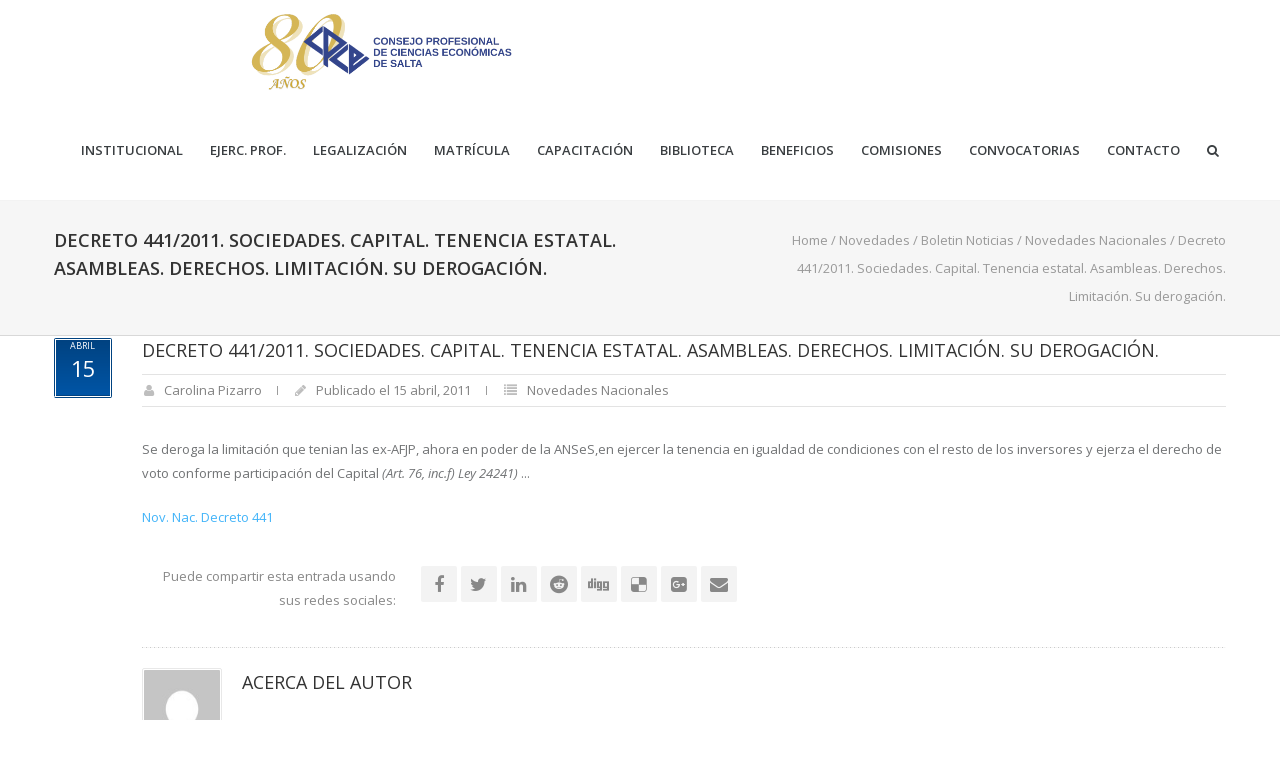

--- FILE ---
content_type: text/html; charset=UTF-8
request_url: https://www.consejosalta.org.ar/2011/04/decreto-4412011-sociedades-capital-tenencia-estatal-asambleas-derechos-limitacion-su-derogacion/
body_size: 123804
content:
<!DOCTYPE html>
<!--[if lt IE 7 ]><html class="ie ie6" lang="en"> <![endif]-->
<!--[if IE 7 ]><html class="ie ie7" lang="en"> <![endif]-->
<!--[if IE 8 ]><html class="ie ie8" lang="en"> <![endif]-->
<!--[if (gte IE 9)|!(IE)]><!--><html lang="es"> <!--<![endif]-->
<head>

<!-- Basic Page Needs 
========================================================= -->
<title>Decreto 441/2011. Sociedades. Capital. Tenencia estatal. Asambleas. Derechos. Limitación. Su derogación.   |   - Consejo Profesional de Ciencias Económicas</title>
<meta charset="UTF-8">
<meta name="description" content="Decreto 441/2011. Sociedades. Capital. Tenencia estatal. Asambleas. Derechos. Limitación. Su derogación. |  - Consejo Profesional de Ciencias Económicas, Novedades Nacionales, ">
<meta name="keywords" content="Novedades Nacionales, ">
<meta name="author" content="Carolina Pizarro">

<!--[if lt IE 9]>
	<script src="http://html5shim.googlecode.com/svn/trunk/html5.js"></script>
<![endif]-->

<!-- Mobile Specific Metas & Favicons
========================================================= -->
<meta name="viewport" content="width=device-width, initial-scale=1.0, maximum-scale=1.0">
<link rel="shortcut icon" href="https://www.consejosalta.org.ar/wp-content/themes/furion/favicon.ico">

<!-- WordPress Stuff
========================================================= -->
<link rel="pingback" href="https://www.consejosalta.org.ar/xmlrpc.php" />
<meta name='robots' content='max-image-preview:large' />
<link rel='dns-prefetch' href='//www.googletagmanager.com' />
<link rel='dns-prefetch' href='//fonts.googleapis.com' />
<link rel='dns-prefetch' href='//s.w.org' />
<link rel="alternate" type="application/rss+xml" title=" &raquo; Feed" href="https://www.consejosalta.org.ar/feed/" />
		<script type="text/javascript">
			window._wpemojiSettings = {"baseUrl":"https:\/\/s.w.org\/images\/core\/emoji\/13.1.0\/72x72\/","ext":".png","svgUrl":"https:\/\/s.w.org\/images\/core\/emoji\/13.1.0\/svg\/","svgExt":".svg","source":{"concatemoji":"https:\/\/www.consejosalta.org.ar\/wp-includes\/js\/wp-emoji-release.min.js?ver=5.8.12"}};
			!function(e,a,t){var n,r,o,i=a.createElement("canvas"),p=i.getContext&&i.getContext("2d");function s(e,t){var a=String.fromCharCode;p.clearRect(0,0,i.width,i.height),p.fillText(a.apply(this,e),0,0);e=i.toDataURL();return p.clearRect(0,0,i.width,i.height),p.fillText(a.apply(this,t),0,0),e===i.toDataURL()}function c(e){var t=a.createElement("script");t.src=e,t.defer=t.type="text/javascript",a.getElementsByTagName("head")[0].appendChild(t)}for(o=Array("flag","emoji"),t.supports={everything:!0,everythingExceptFlag:!0},r=0;r<o.length;r++)t.supports[o[r]]=function(e){if(!p||!p.fillText)return!1;switch(p.textBaseline="top",p.font="600 32px Arial",e){case"flag":return s([127987,65039,8205,9895,65039],[127987,65039,8203,9895,65039])?!1:!s([55356,56826,55356,56819],[55356,56826,8203,55356,56819])&&!s([55356,57332,56128,56423,56128,56418,56128,56421,56128,56430,56128,56423,56128,56447],[55356,57332,8203,56128,56423,8203,56128,56418,8203,56128,56421,8203,56128,56430,8203,56128,56423,8203,56128,56447]);case"emoji":return!s([10084,65039,8205,55357,56613],[10084,65039,8203,55357,56613])}return!1}(o[r]),t.supports.everything=t.supports.everything&&t.supports[o[r]],"flag"!==o[r]&&(t.supports.everythingExceptFlag=t.supports.everythingExceptFlag&&t.supports[o[r]]);t.supports.everythingExceptFlag=t.supports.everythingExceptFlag&&!t.supports.flag,t.DOMReady=!1,t.readyCallback=function(){t.DOMReady=!0},t.supports.everything||(n=function(){t.readyCallback()},a.addEventListener?(a.addEventListener("DOMContentLoaded",n,!1),e.addEventListener("load",n,!1)):(e.attachEvent("onload",n),a.attachEvent("onreadystatechange",function(){"complete"===a.readyState&&t.readyCallback()})),(n=t.source||{}).concatemoji?c(n.concatemoji):n.wpemoji&&n.twemoji&&(c(n.twemoji),c(n.wpemoji)))}(window,document,window._wpemojiSettings);
		</script>
		<style type="text/css">
img.wp-smiley,
img.emoji {
	display: inline !important;
	border: none !important;
	box-shadow: none !important;
	height: 1em !important;
	width: 1em !important;
	margin: 0 .07em !important;
	vertical-align: -0.1em !important;
	background: none !important;
	padding: 0 !important;
}
</style>
	<link rel='stylesheet' id='mec-select2-style-css'  href='https://www.consejosalta.org.ar/wp-content/plugins/modern-events-calendar/assets/packages/select2/select2.min.css?ver=5.21.5' type='text/css' media='all' />
<link rel='stylesheet' id='mec-font-icons-css'  href='https://www.consejosalta.org.ar/wp-content/plugins/modern-events-calendar/assets/css/iconfonts.css?ver=5.8.12' type='text/css' media='all' />
<link rel='stylesheet' id='mec-frontend-style-css'  href='https://www.consejosalta.org.ar/wp-content/plugins/modern-events-calendar/assets/css/frontend.min.css?ver=5.21.5' type='text/css' media='all' />
<link rel='stylesheet' id='mec-tooltip-style-css'  href='https://www.consejosalta.org.ar/wp-content/plugins/modern-events-calendar/assets/packages/tooltip/tooltip.css?ver=5.8.12' type='text/css' media='all' />
<link rel='stylesheet' id='mec-tooltip-shadow-style-css'  href='https://www.consejosalta.org.ar/wp-content/plugins/modern-events-calendar/assets/packages/tooltip/tooltipster-sideTip-shadow.min.css?ver=5.8.12' type='text/css' media='all' />
<link rel='stylesheet' id='featherlight-css'  href='https://www.consejosalta.org.ar/wp-content/plugins/modern-events-calendar/assets/packages/featherlight/featherlight.css?ver=5.8.12' type='text/css' media='all' />
<link rel='stylesheet' id='mec-google-fonts-css'  href='//fonts.googleapis.com/css?family=Montserrat%3A400%2C700%7CRoboto%3A100%2C300%2C400%2C700&#038;ver=5.8.12' type='text/css' media='all' />
<link rel='stylesheet' id='mec-lity-style-css'  href='https://www.consejosalta.org.ar/wp-content/plugins/modern-events-calendar/assets/packages/lity/lity.min.css?ver=5.8.12' type='text/css' media='all' />
<link rel='stylesheet' id='FontAwesome-css'  href='https://www.consejosalta.org.ar/wp-content/themes/furion/framework/css/font-icons/awesome-font/css/font-awesome.min.css?ver=4.1' type='text/css' media='all' />
<link rel='stylesheet' id='rs-plugin-settings-css'  href='https://www.consejosalta.org.ar/wp-content/plugins/revslider/public/assets/css/rs6.css?ver=6.4.11' type='text/css' media='all' />
<style id='rs-plugin-settings-inline-css' type='text/css'>
.tp-caption a{color:#ff7302;text-shadow:none;-webkit-transition:all 0.2s ease-out;-moz-transition:all 0.2s ease-out;-o-transition:all 0.2s ease-out;-ms-transition:all 0.2s ease-out}.tp-caption a:hover{color:#ffa902}.tp-caption a{color:#ff7302;text-shadow:none;-webkit-transition:all 0.2s ease-out;-moz-transition:all 0.2s ease-out;-o-transition:all 0.2s ease-out;-ms-transition:all 0.2s ease-out}.tp-caption a:hover{color:#ffa902}.tp-caption a{color:#ff7302;text-shadow:none;-webkit-transition:all 0.2s ease-out;-moz-transition:all 0.2s ease-out;-o-transition:all 0.2s ease-out;-ms-transition:all 0.2s ease-out}.tp-caption a:hover{color:#ffa902}.tp-caption a{color:#ff7302;text-shadow:none;-webkit-transition:all 0.2s ease-out;-moz-transition:all 0.2s ease-out;-o-transition:all 0.2s ease-out;-ms-transition:all 0.2s ease-out}.tp-caption a:hover{color:#ffa902}.tp-caption a{color:#ff7302;text-shadow:none;-webkit-transition:all 0.2s ease-out;-moz-transition:all 0.2s ease-out;-o-transition:all 0.2s ease-out;-ms-transition:all 0.2s ease-out}.tp-caption a:hover{color:#ffa902}.tp-caption a{color:#ff7302;text-shadow:none;-webkit-transition:all 0.2s ease-out;-moz-transition:all 0.2s ease-out;-o-transition:all 0.2s ease-out;-ms-transition:all 0.2s ease-out}.tp-caption a:hover{color:#ffa902}.tp-caption a{color:#ff7302;text-shadow:none;-webkit-transition:all 0.2s ease-out;-moz-transition:all 0.2s ease-out;-o-transition:all 0.2s ease-out;-ms-transition:all 0.2s ease-out}.tp-caption a:hover{color:#ffa902}.tp-caption a{color:#ff7302;text-shadow:none;-webkit-transition:all 0.2s ease-out;-moz-transition:all 0.2s ease-out;-o-transition:all 0.2s ease-out;-ms-transition:all 0.2s ease-out}.tp-caption a:hover{color:#ffa902}.tp-caption a{color:#ff7302;text-shadow:none;-webkit-transition:all 0.2s ease-out;-moz-transition:all 0.2s ease-out;-o-transition:all 0.2s ease-out;-ms-transition:all 0.2s ease-out}.tp-caption a:hover{color:#ffa902}
</style>
<link rel='stylesheet' id='stylesheet-css'  href='https://www.consejosalta.org.ar/wp-content/themes/furion/style.css?ver=1.0' type='text/css' media='all' />
<link rel='stylesheet' id='SosaIcons-css'  href='https://www.consejosalta.org.ar/wp-content/themes/furion/framework/css/font-icons/sosa-font/style.min.css?ver=1.0' type='text/css' media='all' />
<link rel='stylesheet' id='skeleton-css'  href='https://www.consejosalta.org.ar/wp-content/themes/furion/framework/css/grid.css?ver=1' type='text/css' media='all' />
<link rel='stylesheet' id='responsive-css'  href='https://www.consejosalta.org.ar/wp-content/themes/furion/framework/css/responsive.css?ver=1' type='text/css' media='all' />
<link rel='stylesheet' id='wp-block-library-css'  href='https://www.consejosalta.org.ar/wp-includes/css/dist/block-library/style.min.css?ver=5.8.12' type='text/css' media='all' />
<style id='create-block-ea-blocks-style-inline-css' type='text/css'>
.wp-block-create-block-ea-blocks{background-color:#21759b;color:#fff;padding:2px}

</style>
<style id='ea-blocks-ea-fullcalendar-style-inline-css' type='text/css'>
.wp-block-create-block-ea-blocks{background-color:#21759b;color:#fff;padding:2px}

</style>
<link rel='stylesheet' id='contact-form-7-css'  href='https://www.consejosalta.org.ar/wp-content/plugins/contact-form-7/includes/css/styles.css?ver=5.0.5' type='text/css' media='all' />
<link rel='stylesheet' id='mytheme-googlefonts-css'  href='https://fonts.googleapis.com/css?family=Open+Sans:100&#044;100italic&#044;200&#044;200italic&#044;300&#044;300italic&#044;400&#044;400italic&#044;600&#044;600italic&#044;700&#044;700italic&#044;800&#044;800italic&#038;subset=latin&#044;latin-ext&#044;cyrillic&#044;cyrillic-ext&#044;greek-ext&#044;greek&#044;vietnamese' type='text/css' media='all' />
<script type='text/javascript' src='https://www.consejosalta.org.ar/wp-includes/js/jquery/jquery.min.js?ver=3.6.0' id='jquery-core-js'></script>
<script type='text/javascript' src='https://www.consejosalta.org.ar/wp-includes/js/jquery/jquery-migrate.min.js?ver=3.3.2' id='jquery-migrate-js'></script>
<script type='text/javascript' id='mec-frontend-script-js-extra'>
/* <![CDATA[ */
var mecdata = {"day":"d\u00eda","days":"d\u00edas","hour":"hora","hours":"horas","minute":"minuto","minutes":"minutos","second":"segundo","seconds":"segundos","elementor_edit_mode":"no","recapcha_key":"","ajax_url":"https:\/\/www.consejosalta.org.ar\/wp-admin\/admin-ajax.php","fes_nonce":"c60b0cac53","current_year":"2026","current_month":"01","datepicker_format":"dd-mm-yy&d-m-Y"};
/* ]]> */
</script>
<script type='text/javascript' src='https://www.consejosalta.org.ar/wp-content/plugins/modern-events-calendar/assets/js/frontend.js?ver=5.21.5' id='mec-frontend-script-js'></script>
<script type='text/javascript' src='https://www.consejosalta.org.ar/wp-content/plugins/modern-events-calendar/assets/js/events.js?ver=5.21.5' id='mec-events-script-js'></script>
<script type='text/javascript' src='https://www.consejosalta.org.ar/wp-content/plugins/revslider/public/assets/js/rbtools.min.js?ver=6.4.8' id='tp-tools-js'></script>
<script type='text/javascript' src='https://www.consejosalta.org.ar/wp-content/plugins/revslider/public/assets/js/rs6.min.js?ver=6.4.11' id='revmin-js'></script>

<!-- Fragmento de código de la etiqueta de Google (gtag.js) añadida por Site Kit -->
<!-- Fragmento de código de Google Analytics añadido por Site Kit -->
<script type='text/javascript' src='https://www.googletagmanager.com/gtag/js?id=GT-NS8W25JN' id='google_gtagjs-js' async></script>
<script type='text/javascript' id='google_gtagjs-js-after'>
window.dataLayer = window.dataLayer || [];function gtag(){dataLayer.push(arguments);}
gtag("set","linker",{"domains":["www.consejosalta.org.ar"]});
gtag("js", new Date());
gtag("set", "developer_id.dZTNiMT", true);
gtag("config", "GT-NS8W25JN");
</script>
<script type='text/javascript' src='https://www.consejosalta.org.ar/wp-content/plugins/pandora-fms-wp/includes/../js/pfms_admin_js.js?ver=5.8.12' id='admin_scripts-js'></script>
<link rel="https://api.w.org/" href="https://www.consejosalta.org.ar/wp-json/" /><link rel="alternate" type="application/json" href="https://www.consejosalta.org.ar/wp-json/wp/v2/posts/20035" /><link rel="EditURI" type="application/rsd+xml" title="RSD" href="https://www.consejosalta.org.ar/xmlrpc.php?rsd" />
<link rel="wlwmanifest" type="application/wlwmanifest+xml" href="https://www.consejosalta.org.ar/wp-includes/wlwmanifest.xml" /> 
<meta name="generator" content="WordPress 5.8.12" />
<link rel="canonical" href="https://www.consejosalta.org.ar/2011/04/decreto-4412011-sociedades-capital-tenencia-estatal-asambleas-derechos-limitacion-su-derogacion/" />
<link rel='shortlink' href='https://www.consejosalta.org.ar/?p=20035' />
<link rel="alternate" type="application/json+oembed" href="https://www.consejosalta.org.ar/wp-json/oembed/1.0/embed?url=https%3A%2F%2Fwww.consejosalta.org.ar%2F2011%2F04%2Fdecreto-4412011-sociedades-capital-tenencia-estatal-asambleas-derechos-limitacion-su-derogacion%2F" />
<link rel="alternate" type="text/xml+oembed" href="https://www.consejosalta.org.ar/wp-json/oembed/1.0/embed?url=https%3A%2F%2Fwww.consejosalta.org.ar%2F2011%2F04%2Fdecreto-4412011-sociedades-capital-tenencia-estatal-asambleas-derechos-limitacion-su-derogacion%2F&#038;format=xml" />
<meta name="generator" content="Site Kit by Google 1.168.0" /><head>
  <link rel="icon" type="image/png" href="https://www.consejosalta.org.ar/wp-content/uploads/favicon.ico"> <!-- Favicon -->
</head>

<header class="header">
  <!-- Logo a la izquierda -->
  <a href="https://www.consejosalta.org.ar" class="header-logo">
    <img src="https://www.consejosalta.org.ar/wp-content/uploads/LOGO_APAISADO_80_240_320.png" alt="Encabezado" class="header-img">
  </a>
   

</header>

<style>

header { 
  display: flex; 
  justify-content: space-between; /* Separa el logo y el contenedor de botones */ 
  align-items: center; 
  padding: 0 0px; /* Añade un poco de padding horizontal */ 
  background-color: #fff; 
  height: 100px; 
  margin-bottom: 0px; 
} 

header img { 
  max-width: 100%; 
  height: auto; 
  max-height: 80px; 
  margin: 0px; 
  padding-left: 250px; 
} 

/* Contenedor para agrupar los botones a la derecha */ 
.botones-header { 
  display: flex; 
  align-items: center; /* Alinea verticalmente los botones */ 
  gap: 10px; /* Espacio entre los botones */ 
  padding-right: 220px; 
} 

.nuevo-boton-container {} /* Puedes agregar estilos específicos si es necesario */ 
.boton-firma-digital { 
  background: #00aaff; 
  color: white !important; 
  font-weight: bold; 
  text-align: center; 
  padding: 10px 20px; 
  padding-left: 0px; 
  padding-right: 0px; 
  border-radius: 12px; 
  border: none; 
  cursor: pointer; 
  transition: all 0.3s ease-in-out; 
  box-shadow: 0px 4px 8px rgba(0, 0, 0, 0.2); 
  line-height: 1.2; 
  width: 220px; /* Ancho ajustado para ser similar al azul */ 
  height: 24px; 
  display: flex; 
  align-items: center; 
  gap: 1px; 
  flex-wrap: nowrap; 
  justify-content: flex-start; 
} 

.boton-firma-digital:hover { 
  opacity: 0.9; 
  transform: scale(1.02); 
} 


.boton-firma-digital img { 
  width: 50px; 
  max-height: 70px; 
  margin-right: 10px; 
  margin-left: 0px;
  padding-left: 8px;
} 

.boton-firma-digital span { 
  display: inline; /* Para que los spans estén en la misma línea */ 
  font-size: 14px; 
} 

.boton-firma-digital span:first-child { 
  font-size: 12px; 
}

.boton-firma { 
  background: #00aaff; 
  color: white !important; 
  font-weight: bold; 
  text-align: center; 
  padding: 12px 24px; 
  padding-left: 0px; 
  padding-right: 0px; 
  border-radius: 12px; 
  border: none; 
  cursor: pointer; 
  transition: all 0.3s ease-in-out; 
  box-shadow: 0px 4px 8px rgba(0, 0, 0, 0.2); 
  line-height: 1.2; 
  width: 220px; /* Ancho ajustado para ser similar al azul */ 
  height: 24px; 
  display: flex; 
  align-items: center; 
  gap: 1px; 
  flex-wrap: nowrap; 
  justify-content: flex-start; 
} 

.boton-firma:hover { 
  opacity: 0.9; 
  transform: scale(1.02); 
} 


.boton-firma img { 
  width: 40px; 
  max-height: 60px; 
  margin-right: 10px; 
  margin-left: 0px;
  padding-left: 8px;
} 

.boton-firma span { 
  display: inline; /* Para que los spans estén en la misma línea */ 
  font-size: 14px; 
} 

.boton-firma span:first-child { 
  font-size: 12px; 
} 

.boton-portal-autogestion { 
  background: #00aaff; 
  color: white !important; 
  font-weight: bold; 
  text-align: center; 
  padding: 10px 20px; 
  padding-left: 0px; 
  padding-right: 0px; 
  border-radius: 12px; 
  border: none; 
  cursor: pointer; 
  transition: all 0.3s ease-in-out; 
  box-shadow: 0px 4px 8px rgba(0, 0, 0, 0.2); 
  line-height: 1.2; 
  width: 220px; /* Ancho ajustado para ser similar al azul */ 
  height: 24px; 
  display: flex; 
  align-items: center; 
  gap: 1px; 
  flex-wrap: nowrap; 
  justify-content: flex-start; 
} 

.boton-portal-autogestion:hover { 
  opacity: 0.9; 
  transform: scale(1.02); 
} 


.boton-portal- img { 
  width: 50px; 
  max-height: 70px; 
  margin-right: 10px; 
  margin-left: 0px;
  padding-left: 8px;
} 

.boton-firma-digital span { 
  display: inline; /* Para que los spans estén en la misma línea */ 
  font-size: 12px; 
} 

.boton-firma-digital span:first-child { 
  font-size: 12px; 
}

.texto-boton { 
  color: white !important; 
  text-decoration: none; 
} 



/* Media query para hacerlo responsive */ 
@media (max-width: 700px) { 
  header { 
    height: auto; 
    flex-direction: column; 
    align-items: center; 
    text-align: center; 
    padding: 10px; 
  } 
  header img { 
    max-height: 40px; 
    padding-left: 20px; 
    margin-bottom: 10px; 
  } 
  .botones-header { 
    flex-direction: column; /* Apila los botones en pantallas pequeñas */ 
    align-items: stretch; /* Ocupan todo el ancho disponible */ 
    width: 80%; /* Asegura que los botones ocupen el ancho */ 
    gap: 10px; 
  } 
  .boton-firma { 
    width: 100%; /* El botón ocupa todo el ancho */ 
    margin-left: 0; 
    flex-wrap: nowrap; /* Evita el wrap en pantallas pequeñas para mejor alineación */ 
    justify-content: center; /* Centra el contenido en pantallas pequeñas */ 
    text-align: center; /* Centra el texto en pantallas pequeñas */ 
  } 
  .boton-firma img { 
    margin-right: 10px; /* Mantén el espacio con la imagen */ 
  } 
  .boton-autogestion { 
    width: 80%; /* El botón ocupa todo el ancho */ 
    margin-left: 0; 
  } 
  .boton-uniforme {
  width: 220px;
  height: 60px;
  display: flex;
  align-items: center;
  justify-content: center;
}

</style>

<!-- Metaetiquetas de Google AdSense añadidas por Site Kit -->
<meta name="google-adsense-platform-account" content="ca-host-pub-2644536267352236">
<meta name="google-adsense-platform-domain" content="sitekit.withgoogle.com">
<!-- Acabar con las metaetiquetas de Google AdSense añadidas por Site Kit -->
<meta name="generator" content="Powered by Visual Composer - drag and drop page builder for WordPress."/>
<!--[if lte IE 9]><link rel="stylesheet" type="text/css" href="https://www.consejosalta.org.ar/wp-content/plugins/js_composer/assets/css/vc_lte_ie9.min.css" media="screen"><![endif]--><!--[if IE  8]><link rel="stylesheet" type="text/css" href="https://www.consejosalta.org.ar/wp-content/plugins/js_composer/assets/css/vc-ie8.min.css" media="screen"><![endif]--><meta name="generator" content="Powered by Slider Revolution 6.4.11 - responsive, Mobile-Friendly Slider Plugin for WordPress with comfortable drag and drop interface." />
<link rel="icon" href="https://www.consejosalta.org.ar/wp-content/uploads/cropped-cropped-cropped-android-icon-192x192-removebg-preview-32x32.png" sizes="32x32" />
<link rel="icon" href="https://www.consejosalta.org.ar/wp-content/uploads/cropped-cropped-cropped-android-icon-192x192-removebg-preview-192x192.png" sizes="192x192" />
<link rel="apple-touch-icon" href="https://www.consejosalta.org.ar/wp-content/uploads/cropped-cropped-cropped-android-icon-192x192-removebg-preview-180x180.png" />
<meta name="msapplication-TileImage" content="https://www.consejosalta.org.ar/wp-content/uploads/cropped-cropped-cropped-android-icon-192x192-removebg-preview-270x270.png" />
<script type="text/javascript">function setREVStartSize(e){
			//window.requestAnimationFrame(function() {				 
				window.RSIW = window.RSIW===undefined ? window.innerWidth : window.RSIW;	
				window.RSIH = window.RSIH===undefined ? window.innerHeight : window.RSIH;	
				try {								
					var pw = document.getElementById(e.c).parentNode.offsetWidth,
						newh;
					pw = pw===0 || isNaN(pw) ? window.RSIW : pw;
					e.tabw = e.tabw===undefined ? 0 : parseInt(e.tabw);
					e.thumbw = e.thumbw===undefined ? 0 : parseInt(e.thumbw);
					e.tabh = e.tabh===undefined ? 0 : parseInt(e.tabh);
					e.thumbh = e.thumbh===undefined ? 0 : parseInt(e.thumbh);
					e.tabhide = e.tabhide===undefined ? 0 : parseInt(e.tabhide);
					e.thumbhide = e.thumbhide===undefined ? 0 : parseInt(e.thumbhide);
					e.mh = e.mh===undefined || e.mh=="" || e.mh==="auto" ? 0 : parseInt(e.mh,0);		
					if(e.layout==="fullscreen" || e.l==="fullscreen") 						
						newh = Math.max(e.mh,window.RSIH);					
					else{					
						e.gw = Array.isArray(e.gw) ? e.gw : [e.gw];
						for (var i in e.rl) if (e.gw[i]===undefined || e.gw[i]===0) e.gw[i] = e.gw[i-1];					
						e.gh = e.el===undefined || e.el==="" || (Array.isArray(e.el) && e.el.length==0)? e.gh : e.el;
						e.gh = Array.isArray(e.gh) ? e.gh : [e.gh];
						for (var i in e.rl) if (e.gh[i]===undefined || e.gh[i]===0) e.gh[i] = e.gh[i-1];
											
						var nl = new Array(e.rl.length),
							ix = 0,						
							sl;					
						e.tabw = e.tabhide>=pw ? 0 : e.tabw;
						e.thumbw = e.thumbhide>=pw ? 0 : e.thumbw;
						e.tabh = e.tabhide>=pw ? 0 : e.tabh;
						e.thumbh = e.thumbhide>=pw ? 0 : e.thumbh;					
						for (var i in e.rl) nl[i] = e.rl[i]<window.RSIW ? 0 : e.rl[i];
						sl = nl[0];									
						for (var i in nl) if (sl>nl[i] && nl[i]>0) { sl = nl[i]; ix=i;}															
						var m = pw>(e.gw[ix]+e.tabw+e.thumbw) ? 1 : (pw-(e.tabw+e.thumbw)) / (e.gw[ix]);					
						newh =  (e.gh[ix] * m) + (e.tabh + e.thumbh);
					}				
					if(window.rs_init_css===undefined) window.rs_init_css = document.head.appendChild(document.createElement("style"));					
					document.getElementById(e.c).height = newh+"px";
					window.rs_init_css.innerHTML += "#"+e.c+"_wrapper { height: "+newh+"px }";				
				} catch(e){
					console.log("Failure at Presize of Slider:" + e)
				}					   
			//});
		  };</script>

<!-- Custom CSS Codes
========================================================= -->
	
<style id="custom-style">
	body{ 
		font-family: Open Sans, Arial, Helvetica, sans-serif; font-size: 13px; line-height: 24px; font-weight: normal; color: #717375; text-transform: none;
					}
	h1{ font-family: Open Sans, Arial, Helvetica, sans-serif; font-size: 46px; line-height: ; text-transform: uppercase; font-weight: normal; color: #333333; }
	h2{ font-family: Open Sans, Arial, Helvetica, sans-serif; font-size: 30px; line-height: ; text-transform: uppercase; font-weight: normal; color: #333333; }
	h3{ font-family: Open Sans, Arial, Helvetica, sans-serif; font-size: 24px; line-height: ; text-transform: uppercase; font-weight: normal; color: #333333; }
	h4{ font-family: Open Sans, Arial, Helvetica, sans-serif; font-size: 18px; line-height: ; text-transform: uppercase; font-weight: normal; color: #333333; }
	h5{ font-family: Open Sans, Arial, Helvetica, sans-serif; font-size: 14px; line-height: ; text-transform: uppercase; font-weight: 600; color: #333333; }
	h6{ font-family: Open Sans, Arial, Helvetica, sans-serif; font-size: 13px; line-height: ; text-transform: uppercase; font-weight: 600; color: #333333; }
	h1 a, h2 a, h3 a, h4 a, h5 a, h6 a, h1 a:visited, h2 a:visited, h3 a:visited, h4 a:visited, h5 a:visited, h6 a:visited  { font-weight: inherit; color: inherit; }
	h1 a:hover, h2 a:hover, h3 a:hover, h4 a:hover, h5 a:hover, h6 a:hover,
	a:hover h1, a:hover h2, a:hover h3, a:hover h4, a:hover h5, a:hover h6 { color: #89c603; }
	
	#header .logo a img { max-width: 100px; }
	a, a:visited{ color: #43b4f9; }
	a:hover,  a:focus{ color: #89c603;}
	
	/* Header ------------------------------------------------------------------------ */  
	#header:not(.fixed_header){ 
	background-color: rgba(255,255,255, 0.3) !important; 
	background-image: url(""); 
	background-repeat: no-repeat;
		background-position: center center;
		background-attachment: scroll;
		background-size: cover;	?>
	color:#3b3f42; 
	}
	#header .logo,
	#header .logo .logo_text {color:#3b3f42; }
	#header { border-bottom: 1px solid rgba(216,216,216, 0.3);}
	#top-bar{ background: #fafafa; color: #3b3f42; font-size: 12px;}
	#top-bar .social-icons ul li a {color: #3b3f42;}
	#top-bar .call-us a{ color: #3b3f42;}	
	#header .select-menu{ background: #ffffff; }	
	#navigation ul.menu > li.menu-item {line-height: 100px;}
	#header.header1 .my-table,
	#header.header2 .my-table { height: 100px;}
	#header.header-scrolled {background-color: rgba(255,255,255,0.9); }
	/* Top sliding area  ------------------------------------------------------------------------ */
	.toparea-sliding-area { 
		background-color: rgba(81,81,81,1);  
		color: #b5b5b5;
		border-bottom: 3px solid #43b4f9;
		border-top: 0px solid #142b3a;
	}
	.toparea-sliding-area a {color: #43b4f9;}
	.toparea-sliding-area a:hover {color: #b5b5b5;}		
	
	.toparea-sliding-area .widget h3 { font-family: Open Sans, Arial, Helvetica, sans-serif; line-height: ; font-size: 16px; font-weight: 600 !important; text-transform: uppercase; color: #ffffff !important; }
	.toparea-sliding-area .widget {color: #b5b5b5;}
	.toparea-sliding-area .widget .separator {
		height: 0px;
		border-bottom:0px solid #777777;
		margin-bottom:0px; margin-top: 15px;	}
	.toparea-sliding-area .widget .separator .separator_line {height:0px;}
	.toparea-sb {background-color: rgba(81,81,81,1);}
	/*Sidebar navigation ------------------------------------------------------------------*/
	body.side-navigation-enabled aside.side-navigation { 
	background-color: #ffffff; 
	background-image: url(""); 
	background-repeat: no-repeat;
		background-position: center center;
		background-attachment: scroll;
			color:#babdbf; 
	}

	body.side-navigation-enabled aside.side-navigation .logo h1 a {color: #3b3f42}
	body.side-navigation-enabled aside.side-navigation .logo .site-description,
	body.side-navigation-enabled aside.side-navigation .social-icons ul li a {color:#babdbf;}
	body.side-navigation-enabled aside.side-navigation {text-align:left}
	ul#side-nav.sf-vertical li ul {background-color: #ffffff;}
	ul#side-nav > li > a,
	ul#side-nav-toggle > li > a { 
		font-family: Open Sans, Arial, Helvetica, sans-serif;
		line-height: 36px; 
		font-size: 12px; 
		text-transform: uppercase; 
		color: #3b3f42; 
		font-weight: 600;	}
	ul#side-nav-toggle li ul li a,
	ul#side-nav.sf-vertical li ul li a {
		font-family: Open Sans, Arial, Helvetica, sans-serif;
		font-size: 13px;
		line-height: 36px; 
		text-transform: lowercase;
		color: #3b3f42;
			}
	aside.side-navigation.side-navigation-toggle .toggleMenu {color: #3b3f42;}

	ul#side-nav.show-indicator > li > a .sf-sub-indicator:before {color: #3b3f42;}
	ul#side-nav.show-indicator > li ul a .sf-sub-indicator:before {color: #3b3f42;}
	ul#side-nav.show-indicator li.sfHover > a .sf-sub-indicator:before {color: #43b4f9;}
	ul#side-nav.show-indicator ul li.sfHover > a .sf-sub-indicator:before {color: #43b4f9;}
	ul#side-nav li.current-menu-ancestor > a,
	ul#side-nav li.current-menu-item > a,
	ul#side-nav li.current_page_ancestor > a,
	ul#side-nav li > a:hover,
	ul#side-nav-toggle li.current-menu-ancestor > a,
	ul#side-nav-toggle li.current-menu-item > a,
	ul#side-nav-toggle li.current_page_ancestor > a,
	ul#side-nav-toggle li > a:hover {color: #43b4f9;}
	ul#side-nav li.current-menu-ancestor > a .sf-sub-indicator:before,
	ul#side-nav li.current-menu-item > a .sf-sub-indicator:before,
	ul#side-nav li.current_page_ancestor > a .sf-sub-indicator:before,
	ul#side-nav li > a:hover {color: #43b4f9;}

	ul#side-nav-toggle li ul li.current-menu-ancestor > a,
	ul#side-nav-toggle li ul li.current-menu-item > a,
	ul#side-nav-toggle li ul li.current_page_ancestor > a,
	ul#side-nav-toggle li ul li > a:hover,
	ul#side-nav li ul li.current-menu-ancestor > a,
	ul#side-nav li ul li.current-menu-item > a,
	ul#side-nav li ul li.current_page_ancestor > a,
	ul#side-nav li ul li > a:hover {color: #43b4f9;}
	ul#side-nav li ul li.current-menu-ancestor > a .sf-sub-indicator:before,
	ul#side-nav li ul li.current-menu-item > a .sf-sub-indicator:before,
	ul#side-nav li ul li.current_page_ancestor > a .sf-sub-indicator:before,
	ul#side-nav li ul li > a:hover {color: #43b4f9;}

	ul#side-nav li.sfHover > a {color: #43b4f9;}
	ul#side-nav li ul li.sfHover > a {color: #43b4f9;}
	aside.side-navigation.side-navigation-toggle .navbar-menu,
	aside.side-navigation.side-navigation-toggle .toggleMenu {
		background-color: #ffffff;
	}
	/*---------------------------------*/
	/* Navigation ------------------------------------------------------------------------ */ 
	#navigation ul.menu > li.menu-item {margin:0 0 0 25px;}
	#header.header2 #navigation ul.menu > li,
	#header.header3 #navigation ul.menu > li,
	#header.header4 #navigation ul.menu > li {padding-right:12.5px; padding-left:12.5px;}
	#navigation ul.menu > li.menu-item > a { font-family: Open Sans, Arial, Helvetica, sans-serif; font-size: 13px; text-transform: uppercase; color: #3b3f42; font-weight: 600;}
	#navigation ul.menu > li.sfHover > a,
			#navigation ul.menu > li.sfHover > a:hover,
			#navigation ul.menu li.menu-item a:hover { color: #43b4f9; }
			#navigation ul.menu > li.current-menu-item > a:hover,
			#navigation ul.menu > li.current-menu-item > a,
			#navigation ul.menu > li.current-menu-ancestor > a:hover,
			#navigation ul.menu > li.current-menu-ancestor > a,
			#navigation ul.menu > li.current-menu-parent > a:hover,
			#navigation ul.menu > li.current-menu-parent > a { color: #43b4f9; }

	#header.header3 #navigation {background-color: #ecf0f1;}
	#header.header3 #navigation {border-color: #d8d8d8;}
	#header.header3 #navigation ul.menu > li {border-color: #ffffff;}
	#header.header4 #navigation {background-color: #ecf0f1;}
	#header.header4 #navigation {border-color: #d8d8d8;}
	#header.header4 #navigation ul.menu > li {border-color: #ffffff;}

	#navigation .sub-menu{
		background: #f4f4f4 !important; 
	}
	#navigation ul.menu > li > .sub-menu {
		border-top: 3px solid #43b4f9; 
	}
	#navigation .sub-menu:before {border-bottom-color: #43b4f9;}
	#navigation .sub-menu li a,
	html body #navigation .sub-menu li .sub-menu li a,
	html body #navigation .sub-menu li .sub-menu li .sub-menu li a { font-family: Open Sans, Arial, Helvetica, sans-serif; color: #3b3f42; }
	
	#navigation .sub-menu li,
	#navigation ul.menu > li.megamenu > ul > li,
	#navigation ul.menu > li.megamenu > ul > li > a { border-color: #dde2e5; }

	#navigation .sub-menu li a:hover,
	#navigation .sub-menu li.sfHover > a,
	#navigation .sub-menu li.current-menu-parent > a,
	#navigation .sub-menu li .sub-menu li a:hover,
	#navigation .sub-menu li.current-menu-item a,
	#navigation .sub-menu li.current-menu-item a:hover,
	#navigation .sub-menu li.current_page_item a,
	#navigation .sub-menu li.current_page_item a:hover { color: #43b4f9 !important; background-color: #fafafa; }
	#navigation .menu > li > .sub-menu:before { border-bottom-color:  #43b4f9}
	#navigation .menu > li .sub-menu > li.sfHover:after {border-left-color:  #43b4f9;}
	#navigation .menu > li .sub-menu > li.sfHover:before {background-color: #43b4f9;}
	
	#navigation ul.menu > li.megamenu > ul > li > a:hover, #navigation ul.menu > li.megamenu > ul > li.sfHover > a, 
	#navigation ul.menu > li.megamenu > ul > li.current-menu-item > a, 
	#navigation ul.menu > li.megamenu > ul > li.current-menu-parent > a {
	    color: #43b4f9 !important;
	}
	.search-area, .search-area:before,
	.cart-main .cart-content a, .cart-main .cart-contents:before, .cart-main .cart-contents, .cart-main .cart-checkout{ 
		background: #f4f4f4 !important; 
		border-color: #dde2e5;
	}
	#title {
		background-image: url("");
		background-color: #f6f6f6;
		background-repeat: no-repeat;
		background-position: center center;
		background-attachment: scroll;
		background-size: cover;	   	border-bottom: 1px solid #d8d8d8;
	    border-top: 0px solid #d8d8d8;
		padding: 0px 0px 0px 0px;
	}
	#alt-title {
	    background-image: url("");
	    border-bottom: 1px solid #d8d8d8;
	    border-top: 0px solid #d8d8d8;
		padding-top: 0px;
		padding-bottom: 0px;
	}
	#title h1, #alt-title h1 { font-family: Open Sans, Arial, Helvetica, sans-serif; line-height: ; text-transform: uppercase; font-size: 18px; font-weight: 600; color: #333333; }
	#title h2, #alt-title h2, 
	#title #breadcrumbs, #no-title #breadcrumbs, 
	#alt-title #breadcrumbs, #no-title { font-family: Open Sans, Arial, Helvetica, sans-serif; line-height: ; font-size: 13px; font-weight: normal; color: #999999; }
	#title #breadcrumbs, 
	#alt-title #breadcrumbs { color: #999999; }
	#title #breadcrumbs a, 
	#alt-title #breadcrumbs a, 
	#no-title #breadcrumbs a { color: #999999; }
	#title #breadcrumbs a:hover, 
	#alt-title #breadcrumbs a:hover, 
	#no-title #breadcrumbs a:hover { color: #333333; }
	#title h1, #title h2 {}
	#title #breadcrumbs {}
	#sidebar .widget h3 { font-style: 600; font-size: 16px; line-height: ; font-family: Open Sans, Arial, Helvetica, sans-serif; color: #333333; text-transform: uppercase; font-weight: 600;}
	
	#alt-title .grid, #title .inner {
		padding: 25px 0px 25px 0px;
        background-color: rgba(246,246,246, 1);    }
    #main.boxed {max-width : 1240px;}
    #main {
    	background: rgba(255,255,255, 1);
    }
    .container {max-width : 1196px;}
    /* Top navigatio sub-menu -------------------------------------------------------- */
    #topnav.menu li  a { 
    	font-family: Open Sans, Arial, Helvetica, sans-serif; 
    	font-size: 12px; 
    	text-transform: none; 
    	color: #3b3f42;     }
    #topnav li a:hover,
    #topnav li.current-menu-item a,
	#topnav li.current-menu-item a:hover,
	#topnav li.current-page-ancestor a,
	#topnav li.current-page-ancestor a:hover,
	#topnav li.current-menu-ancestor a,
	#topnav li.current-menu-ancestor a:hover,
	#topnav li.current-menu-parent a,
	#topnav li.current-menu-parent a:hover,
	#topnav li.current_page_ancestor a,
	#topnav li.current_page_ancestor a:hover { color: #43b4f9; }
	#topnav .sub-menu, .cart .cart-content a, .cart .cart-content:before, .cart .cart-contents, .cart .cart-checkout { 
		background: #f4f4f4 !important; 
		border-color: #e8e8e8; 
	}
	#topnav .sub-menu li a,
	#topnav .sub-menu li .sub-menu li a,
	#topnav .sub-menu li .sub-menu li .sub-menu li a {color: #333333; }
	#topnav .sub-menu li{ border-color: #e8e8e8; }
	#topnav .sub-menu li a:hover,
	#topnav .sub-menu li.sfHover > a,
	#topnav .sub-menu li.current-menu-parent > a,
	#topnav .sub-menu li .sub-menu li a:hover,
	#topnav .sub-menu li.current-menu-item a,
	#topnav .sub-menu li.current-menu-item a:hover,
	#topnav .sub-menu li.current_page_item a,
	#topnav .sub-menu li.current_page_item a:hover { color: #43b4f9 !important; }

	/* Footer ------------------------------------------------------------------------ */  
 
	#footer{ 
	border-top: 0px solid #142b3a; 
	background-color: #223e50; 
	background-image: url("https://www.consejosalta.org.ar/wp-content/themes/furion/framework/images/footer_bg_images.jpg"); 
	background-repeat: no-repeat;
		background-position: center center;
		background-attachment: scroll;
		background-size: cover;	?>

	color:#ffffff; 
	}
	#footer a { color:#43b4f9; }
	#footer a:hover{ color:#43b4f9; }
	#footer ul li a {color:#ffffff}
	#footer .twitter-list a {color:#43b4f9;}
	#footer .widget h3 { font-family: Open Sans, Arial, Helvetica, sans-serif; line-height: ; font-size: 12px; font-weight: 600 !important; text-transform: uppercase; color: #ffffff !important; #e5eaec; }
	#footer .widget {color: #ffffff;}
	#footer .widget .separator {
		border-bottom:1px solid #e5eaec;
		margin-bottom:;
	}
	#footer .widget .separator .separator_line {height:3px;}
	/* Copyright ------------------------------------------------------------------------ */  
	        
	#copyright { background: #142b3a; color: #ffffff; }
	#copyright a { color: #43b4f9; }
	#copyright a:hover { color: #ffffff; }
	#copyright .menu li a {
		font-family: Open Sans, Arial, Helvetica, sans-serif; 
    	font-size: 12px; 
    	text-transform: none; 
    	color: #ffffff;     }

    #copyright .menu li.current-menu-item a,
	#copyright .menu li.current-menu-item a:hover,
	#copyright .menu li.current-page-ancestor a,
	#copyright .menu li.current-page-ancestor a:hover,
	#copyright .menu li.current-menu-ancestor a,
	#copyright .menu li.current-menu-ancestor a:hover,
	#copyright .menu li.current-menu-parent a,
	#copyright .menu li.current-menu-parent a:hover,
	#copyright .menu li.current_page_ancestor a,
	#copyright .menu li.current_page_ancestor a:hover { color: #43b4f9;}
	    
	/* Forms ------------------------------------------------------------------------ */  
	    
	input, input[type="text"], input[type="url"], input[type="date"], input[type="password"], input[type="email"], textarea, select, button, input[type="submit"], input[type="reset"], input[type="button"] { font-family: Open Sans, Arial, Helvetica, sans-serif; font-size: 13px; }
	    
	/* Accent Color ------------------------------------------------------------------------ */ 
	.social-icon a:hover, .social-icons a:hover{background-color: #43b4f9 !important;}
	::selection { background: #43b4f9 !important; }
	::-moz-selection { background: #43b4f9 }
	.title a:hover, .post-meta span a:hover { color: #43b4f9 }
	.separator_line {background: #43b4f9;}
	#filters ul li a.active, #filters ul li a:hover {border-color:#43b4f9; color:#43b4f9;}
	.projects-nav a:hover { background-color: #43b4f9 }
	blockquote, .pullquote.align-right, .pullquote.align-left {border-color:#43b4f9;}
	.accordion.style1 .accordion-title.active i,
	.sidenav li a:hover, 
	.sidenav li.current_page_item > a, 
	.sidenav li.current_page_item > a:hover,
	.toggle.style1 .toggle-title.active i { color: #43b4f9 }
	.accordion.style2 .accordion-title.active .acc-icon, .accordion.style3 .accordion-title.active .acc-icon,
	.toggle.style2 .toggle-title.active .status-icon, .toggle.style3 .toggle-title.active .status-icon,
	.accordion.style4 .accordion-title.active, .toggle.style4 .toggle-title.active {background-color: #43b4f9}
	.blog-item  .author .name { color: #43b4f9 }
	#back-to-top a:hover { background-color: #43b4f9 }
	.widget_tag_cloud a:hover { background: #43b4f9; border-color: #43b4f9; }
	.widget_portfolio .portfolio-widget-item .portfolio-pic:hover { background: #43b4f9; border-color: #43b4f9; }
	#footer .widget_tag_cloud a:hover,
	#footer .widget_flickr #flickr_tab a:hover,
	#footer .widget_portfolio .portfolio-widget-item .portfolio-pic:hover,
	.flex-direction-nav a:hover { background-color: #43b4f9 }
	.flex-control-nav li a:hover, .flex-control-nav li a.flex-active{ background: #43b4f9 }
	.gallery img:hover { background: #43b4f9; border-color: #43b4f9 !important; }
	.skillbar .skill-percentage { background: #43b4f9 }
	.latest-blog .blog-item:hover h4 { color: #43b4f9 }
	.tp-caption.big_colorbg{ background: #43b4f9; }
	.tp-caption.medium_colorbg{ background: #43b4f9; }
	.tp-caption.small_colorbg { background: #43b4f9; }
	.tp-caption.customfont_color{ color: #43b4f9; }
	.tp-caption a { color: #43b4f9; }
	.widget_categories ul li a:hover, #related-posts ul li h5 a:hover { color: #43b4f9; }
	.portfolio-item .portfolio-page-item .portfolio-title a:hover { color: #43b4f9;}
	a.more,
	#sidebar .widget ul:not(.unstyled) li a:hover,
	#related-posts ul li:before {color: #43b4f9;}
	.counter-value .value {color: #43b4f9;}
	.callout, .description.style-2 {border-left-color:#43b4f9;}
	.tabset .tab a.selected i, .tabset .tab a:hover i, .tabset .tab a.selected h6, .tabset .tab a:hover h6 { color:#43b4f9;}
	.shop_table .product-remove a:hover {color: #43b4f9;}
	.testimonial-author .featured-thumbnail:after {border-left-color:#43b4f9;}
	#header.header6 .logo_bg {background-color: #43b4f9;}
	#pagination a:hover, #pagination span.current {background-color: #43b4f9;}
	.iconlist:hover .icon.circle {
		color: #43b4f9;
		border-color: #43b4f9;
	}
	.iconbox:hover .top_icon_circle .icon,
	.iconbox:hover .aside_rounded_icon .icon,
	.iconbox:hover .aside_circle_icon .icon {
		background-color: #43b4f9 !important;
		border-color: #43b4f9 !important;
		color:#fff !important;
	}
	.portfolio-item:hover .portfolio-title {
		background-color: #43b4f9 ;
	}
	.portfolio-item .portfolio-terms a {background-color: #43b4f9 ;}
	.cart-loading,
	.portfolio-item .portfolio-pic .portfolio-overlay .overlay-link,
	.portfolio-item-one .portfolio-pic .portfolio-overlay .overlay-link {
	    background-color: rgba(67,180,249,0.8);
	}
	.testimonial.thumb-side .testimonial-author .featured-thumbnail {
		border-color:#43b4f9;
	}
	.testimonial.thumb-side .testimonial-author .featured-thumbnail:after {
		border-left-color:#43b4f9;
	}
	.iconbox:hover .top_icon_standard .icon {
		color:#43b4f9 !important;
	}
	.sidenav .children li:hover a::after,
	.sidenav .children > li.current_page_item > a::after{background-color: #43b4f9;}
	/**** buttons accent color *****/
	.button, .button.default, input.button, input[type=submit], .loadmore.default {
		font-family: Open Sans, Arial, Helvetica, sans-serif; 
		font-size: 11px; 
		font-weight: normal !important; 
		text-transform: uppercase; 
		color: #ffffff !important;
		background-color: #43b4f9;
	}
	.button:hover, .button.gradient.default:hover, .button.default:hover, input.button:hover, .loadmore.default:hover {background-color: #333333 !important; color: #fff !important; ?>;}
	.add_to_cart_button.lightgray.button:hover {
		background-color: #43b4f9 !important;
	} 
	.ui-slider .ui-slider-range {background-color: #43b4f9 !important;}
	.products .product {
		background-color: #ffffff;
	}
	#footer .widget ul li:before, #infobar .widget ul li:before {background-color: #43b4f9 !important;}
	.product .price,
	.product_list_widget li .amount,
	.product_list_widget li .amount,
	.product_list_widget li del {color:#e52626}
	.onsale {background-color:#e52626}
	.button.gradient.default {
		background-color: #43b4f9;
		background-image: linear-gradient(bottom, rgb(52,165,234) 44%, rgb(82,195,264) 90%);
		background-image: -o-linear-gradient(bottom, rgb(52,165,234) 44%, rgb(82,195,264) 90%);
		background-image: -moz-linear-gradient(bottom, rgb(52,165,234) 44%, rgb(82,195,264) 90%);
		background-image: -webkit-linear-gradient(bottom, rgb(52,165,234) 44%, rgb(82,195,264) 90%);
		background-image: -ms-linear-gradient(bottom, rgb(52,165,234) 44%, rgb(82,195,264) 90%);
		background-image: -webkit-gradient(
			linear,
			left bottom,
			left top,
			color-stop(0.44, rgb(52,165,234)),
			color-stop(0.9, rgb(82,195,264))
		);
	}
	.widget ul:not(.unstyled) li:before {
		background-color: #43b4f9;
	}
	.widget_shopping_cart_content .buttons a.button:hover {
		color: #43b4f9 !important;
	}
		
</style>
		<style type="text/css" id="wp-custom-css">
			.lista td { border: 1px solid black;
	padding: 3px;
}

.site-header .custom-logo {
    content: url('https://www.consejosalta.org.ar/wp-content/uploads/LOGO-APAISADO-CON-FONDO-BLANCO.png');
    width: 150px; /* Ajusta según sea necesario */
    height: auto;
}

.copyright-text {
				display:none;
}

/* FINAL: GRILLA ORDENADA Y LIMPIA */

/* 1. La Caja de cada item */
.wpb_teaser_grid li, 
.wpb_categories_main li,
.vc_posts_grid li {
    list-style: none !important;
    float: none !important;
    display: inline-block !important; /* Pone uno al lado del otro */
    vertical-align: top !important;   /* OBLIGATORIO: Alinea todo al techo */
    text-align: center !important;
    margin-bottom: 50px !important;   /* Más aire entre filas */
    width: 22% !important;            /* 4 columnas */
    padding: 0 10px !important;       /* Un poco de respiro a los costados */
}

/* 2. TRUCO DE ORO: Igualar altura de imágenes */
/* Esto hace que todos los logos ocupen el mismo alto y el texto se alinee */
.wpb_teaser_grid img,
.vc_posts_grid img {
    height: 120px !important;       /* Altura fija para las cajas de imagen */
    object-fit: contain !important; /* La imagen se ajusta sin deformarse */
    width: auto !important;         /* Que no se estiren a lo ancho */
    max-width: 100% !important;
    margin: 0 auto 15px auto !important; /* Centrado y separado del texto */
}

/* 3. Estilos del Texto (Mejorado) */
.wpb_teaser_grid .post-title,
.wpb_teaser_grid h4,
.vc_posts_grid h4 {
    display: block !important;
    clear: both !important;
    width: 100% !important;
    
    /* ESTILO "LOOK BETTER" */
    /* Borré la línea 'color' para que use el original */
    font-family: Arial, sans-serif !important;
    font-size: 16px !important;       /* 16px es más elegante que 18px para textos largos */
    font-weight: 700 !important;      /* Negrita */
    line-height: 1.4 !important;      /* Mejor lectura */
    text-transform: uppercase !important; /* Unifica todo a mayúsculas para que se vea ordenado */
}

/* Ajuste Celular */
@media (max-width: 768px) {
    .wpb_teaser_grid li, .vc_posts_grid li {
        width: 45% !important;
        margin-bottom: 30px !important;
    }
}		</style>
		<noscript><style type="text/css"> .wpb_animate_when_almost_visible { opacity: 1; }</style></noscript><style type="text/css">.mec-wrap, .mec-wrap div:not([class^="elementor-"]), .lity-container, .mec-wrap h1, .mec-wrap h2, .mec-wrap h3, .mec-wrap h4, .mec-wrap h5, .mec-wrap h6, .entry-content .mec-wrap h1, .entry-content .mec-wrap h2, .entry-content .mec-wrap h3, .entry-content .mec-wrap h4, .entry-content .mec-wrap h5, .entry-content .mec-wrap h6, .mec-wrap .mec-totalcal-box input[type="submit"], .mec-wrap .mec-totalcal-box .mec-totalcal-view span, .mec-agenda-event-title a, .lity-content .mec-events-meta-group-booking select, .lity-content .mec-book-ticket-variation h5, .lity-content .mec-events-meta-group-booking input[type="number"], .lity-content .mec-events-meta-group-booking input[type="text"], .lity-content .mec-events-meta-group-booking input[type="email"],.mec-organizer-item a { font-family: "Montserrat", -apple-system, BlinkMacSystemFont, "Segoe UI", Roboto, sans-serif;}.mec-event-grid-minimal .mec-modal-booking-button:hover, .mec-events-timeline-wrap .mec-organizer-item a, .mec-events-timeline-wrap .mec-organizer-item:after, .mec-events-timeline-wrap .mec-shortcode-organizers i, .mec-timeline-event .mec-modal-booking-button, .mec-wrap .mec-map-lightbox-wp.mec-event-list-classic .mec-event-date, .mec-timetable-t2-col .mec-modal-booking-button:hover, .mec-event-container-classic .mec-modal-booking-button:hover, .mec-calendar-events-side .mec-modal-booking-button:hover, .mec-event-grid-yearly  .mec-modal-booking-button, .mec-events-agenda .mec-modal-booking-button, .mec-event-grid-simple .mec-modal-booking-button, .mec-event-list-minimal  .mec-modal-booking-button:hover, .mec-timeline-month-divider,  .mec-wrap.colorskin-custom .mec-totalcal-box .mec-totalcal-view span:hover,.mec-wrap.colorskin-custom .mec-calendar.mec-event-calendar-classic .mec-selected-day,.mec-wrap.colorskin-custom .mec-color, .mec-wrap.colorskin-custom .mec-event-sharing-wrap .mec-event-sharing > li:hover a, .mec-wrap.colorskin-custom .mec-color-hover:hover, .mec-wrap.colorskin-custom .mec-color-before *:before ,.mec-wrap.colorskin-custom .mec-widget .mec-event-grid-classic.owl-carousel .owl-nav i,.mec-wrap.colorskin-custom .mec-event-list-classic a.magicmore:hover,.mec-wrap.colorskin-custom .mec-event-grid-simple:hover .mec-event-title,.mec-wrap.colorskin-custom .mec-single-event .mec-event-meta dd.mec-events-event-categories:before,.mec-wrap.colorskin-custom .mec-single-event-date:before,.mec-wrap.colorskin-custom .mec-single-event-time:before,.mec-wrap.colorskin-custom .mec-events-meta-group.mec-events-meta-group-venue:before,.mec-wrap.colorskin-custom .mec-calendar .mec-calendar-side .mec-previous-month i,.mec-wrap.colorskin-custom .mec-calendar .mec-calendar-side .mec-next-month:hover,.mec-wrap.colorskin-custom .mec-calendar .mec-calendar-side .mec-previous-month:hover,.mec-wrap.colorskin-custom .mec-calendar .mec-calendar-side .mec-next-month:hover,.mec-wrap.colorskin-custom .mec-calendar.mec-event-calendar-classic dt.mec-selected-day:hover,.mec-wrap.colorskin-custom .mec-infowindow-wp h5 a:hover, .colorskin-custom .mec-events-meta-group-countdown .mec-end-counts h3,.mec-calendar .mec-calendar-side .mec-next-month i,.mec-wrap .mec-totalcal-box i,.mec-calendar .mec-event-article .mec-event-title a:hover,.mec-attendees-list-details .mec-attendee-profile-link a:hover,.mec-wrap.colorskin-custom .mec-next-event-details li i, .mec-next-event-details i:before, .mec-marker-infowindow-wp .mec-marker-infowindow-count, .mec-next-event-details a,.mec-wrap.colorskin-custom .mec-events-masonry-cats a.mec-masonry-cat-selected,.lity .mec-color,.lity .mec-color-before :before,.lity .mec-color-hover:hover,.lity .mec-wrap .mec-color,.lity .mec-wrap .mec-color-before :before,.lity .mec-wrap .mec-color-hover:hover,.leaflet-popup-content .mec-color,.leaflet-popup-content .mec-color-before :before,.leaflet-popup-content .mec-color-hover:hover,.leaflet-popup-content .mec-wrap .mec-color,.leaflet-popup-content .mec-wrap .mec-color-before :before,.leaflet-popup-content .mec-wrap .mec-color-hover:hover, .mec-calendar.mec-calendar-daily .mec-calendar-d-table .mec-daily-view-day.mec-daily-view-day-active.mec-color, .mec-map-boxshow div .mec-map-view-event-detail.mec-event-detail i,.mec-map-boxshow div .mec-map-view-event-detail.mec-event-detail:hover,.mec-map-boxshow .mec-color,.mec-map-boxshow .mec-color-before :before,.mec-map-boxshow .mec-color-hover:hover,.mec-map-boxshow .mec-wrap .mec-color,.mec-map-boxshow .mec-wrap .mec-color-before :before,.mec-map-boxshow .mec-wrap .mec-color-hover:hover, .mec-choosen-time-message, .mec-booking-calendar-month-navigation .mec-next-month:hover, .mec-booking-calendar-month-navigation .mec-previous-month:hover, .mec-yearly-view-wrap .mec-agenda-event-title a:hover, .mec-yearly-view-wrap .mec-yearly-title-sec .mec-next-year i, .mec-yearly-view-wrap .mec-yearly-title-sec .mec-previous-year i, .mec-yearly-view-wrap .mec-yearly-title-sec .mec-next-year:hover, .mec-yearly-view-wrap .mec-yearly-title-sec .mec-previous-year:hover, .mec-av-spot .mec-av-spot-head .mec-av-spot-box span, .mec-wrap.colorskin-custom .mec-calendar .mec-calendar-side .mec-previous-month:hover .mec-load-month-link, .mec-wrap.colorskin-custom .mec-calendar .mec-calendar-side .mec-next-month:hover .mec-load-month-link, .mec-yearly-view-wrap .mec-yearly-title-sec .mec-previous-year:hover .mec-load-month-link, .mec-yearly-view-wrap .mec-yearly-title-sec .mec-next-year:hover .mec-load-month-link, .mec-skin-list-events-container .mec-data-fields-tooltip .mec-data-fields-tooltip-box ul .mec-event-data-field-item a{color: #197acf}.mec-skin-carousel-container .mec-event-footer-carousel-type3 .mec-modal-booking-button:hover, .mec-wrap.colorskin-custom .mec-event-sharing .mec-event-share:hover .event-sharing-icon,.mec-wrap.colorskin-custom .mec-event-grid-clean .mec-event-date,.mec-wrap.colorskin-custom .mec-event-list-modern .mec-event-sharing > li:hover a i,.mec-wrap.colorskin-custom .mec-event-list-modern .mec-event-sharing .mec-event-share:hover .mec-event-sharing-icon,.mec-wrap.colorskin-custom .mec-event-list-modern .mec-event-sharing li:hover a i,.mec-wrap.colorskin-custom .mec-calendar:not(.mec-event-calendar-classic) .mec-selected-day,.mec-wrap.colorskin-custom .mec-calendar .mec-selected-day:hover,.mec-wrap.colorskin-custom .mec-calendar .mec-calendar-row  dt.mec-has-event:hover,.mec-wrap.colorskin-custom .mec-calendar .mec-has-event:after, .mec-wrap.colorskin-custom .mec-bg-color, .mec-wrap.colorskin-custom .mec-bg-color-hover:hover, .colorskin-custom .mec-event-sharing-wrap:hover > li, .mec-wrap.colorskin-custom .mec-totalcal-box .mec-totalcal-view span.mec-totalcalview-selected,.mec-wrap .flip-clock-wrapper ul li a div div.inn,.mec-wrap .mec-totalcal-box .mec-totalcal-view span.mec-totalcalview-selected,.event-carousel-type1-head .mec-event-date-carousel,.mec-event-countdown-style3 .mec-event-date,#wrap .mec-wrap article.mec-event-countdown-style1,.mec-event-countdown-style1 .mec-event-countdown-part3 a.mec-event-button,.mec-wrap .mec-event-countdown-style2,.mec-map-get-direction-btn-cnt input[type="submit"],.mec-booking button,span.mec-marker-wrap,.mec-wrap.colorskin-custom .mec-timeline-events-container .mec-timeline-event-date:before, .mec-has-event-for-booking.mec-active .mec-calendar-novel-selected-day, .mec-booking-tooltip.multiple-time .mec-booking-calendar-date.mec-active, .mec-booking-tooltip.multiple-time .mec-booking-calendar-date:hover, .mec-ongoing-normal-label, .mec-calendar .mec-has-event:after{background-color: #197acf;}.mec-booking-tooltip.multiple-time .mec-booking-calendar-date:hover, .mec-calendar-day.mec-active .mec-booking-tooltip.multiple-time .mec-booking-calendar-date.mec-active{ background-color: #197acf;}.mec-skin-carousel-container .mec-event-footer-carousel-type3 .mec-modal-booking-button:hover, .mec-timeline-month-divider, .mec-wrap.colorskin-custom .mec-single-event .mec-speakers-details ul li .mec-speaker-avatar a:hover img,.mec-wrap.colorskin-custom .mec-event-list-modern .mec-event-sharing > li:hover a i,.mec-wrap.colorskin-custom .mec-event-list-modern .mec-event-sharing .mec-event-share:hover .mec-event-sharing-icon,.mec-wrap.colorskin-custom .mec-event-list-standard .mec-month-divider span:before,.mec-wrap.colorskin-custom .mec-single-event .mec-social-single:before,.mec-wrap.colorskin-custom .mec-single-event .mec-frontbox-title:before,.mec-wrap.colorskin-custom .mec-calendar .mec-calendar-events-side .mec-table-side-day, .mec-wrap.colorskin-custom .mec-border-color, .mec-wrap.colorskin-custom .mec-border-color-hover:hover, .colorskin-custom .mec-single-event .mec-frontbox-title:before, .colorskin-custom .mec-single-event .mec-wrap-checkout h4:before, .colorskin-custom .mec-single-event .mec-events-meta-group-booking form > h4:before, .mec-wrap.colorskin-custom .mec-totalcal-box .mec-totalcal-view span.mec-totalcalview-selected,.mec-wrap .mec-totalcal-box .mec-totalcal-view span.mec-totalcalview-selected,.event-carousel-type1-head .mec-event-date-carousel:after,.mec-wrap.colorskin-custom .mec-events-masonry-cats a.mec-masonry-cat-selected, .mec-marker-infowindow-wp .mec-marker-infowindow-count, .mec-wrap.colorskin-custom .mec-events-masonry-cats a:hover, .mec-has-event-for-booking .mec-calendar-novel-selected-day, .mec-booking-tooltip.multiple-time .mec-booking-calendar-date.mec-active, .mec-booking-tooltip.multiple-time .mec-booking-calendar-date:hover, .mec-virtual-event-history h3:before, .mec-booking-tooltip.multiple-time .mec-booking-calendar-date:hover, .mec-calendar-day.mec-active .mec-booking-tooltip.multiple-time .mec-booking-calendar-date.mec-active{border-color: #197acf;}.mec-wrap.colorskin-custom .mec-event-countdown-style3 .mec-event-date:after,.mec-wrap.colorskin-custom .mec-month-divider span:before, .mec-calendar.mec-event-container-simple dl dt.mec-selected-day, .mec-calendar.mec-event-container-simple dl dt.mec-selected-day:hover{border-bottom-color:#197acf;}.mec-wrap.colorskin-custom  article.mec-event-countdown-style1 .mec-event-countdown-part2:after{border-color: transparent transparent transparent #197acf;}.mec-wrap.colorskin-custom .mec-box-shadow-color { box-shadow: 0 4px 22px -7px #197acf;}.mec-events-timeline-wrap .mec-shortcode-organizers, .mec-timeline-event .mec-modal-booking-button, .mec-events-timeline-wrap:before, .mec-wrap.colorskin-custom .mec-timeline-event-local-time, .mec-wrap.colorskin-custom .mec-timeline-event-time ,.mec-wrap.colorskin-custom .mec-timeline-event-location,.mec-choosen-time-message { background: rgba(25,122,207,.11);}.mec-wrap.colorskin-custom .mec-timeline-events-container .mec-timeline-event-date:after { background: rgba(25,122,207,.3);}</style><style type="text/css">.mec-event-grid-clean .mec-event-title {
    text-transform: none;
}</style></head>
<body class="post-template-default single single-post postid-20035 single-format-standard  sidenav-left wpb-js-composer js-comp-ver-4.12.1 vc_responsive">
	
		
<div id="main" class="wide">
	<header id="header" class="header1 fixed_header">
	<div class="container">
		<div class="span12">
			<div class="my-table">
				<div class="my-td"><div class="logo">
											<h1><a class="logo_text" href="https://www.consejosalta.org.ar/"></a></h1>
															</div></div>
				<div class="my-td">
										<div style="clear:both"></div>
					<div id="navigation">
					<ul id="nav" class="menu">
	<li class="menu-item menu-item-type-custom menu-item-object-custom menu-item-has-children menu-item-82892"><a href="/institucional">Institucional</a>
<ul class="sub-menu">
	<li class="menu-item menu-item-type-custom menu-item-object-custom menu-item-82893"><a href="/estructura-organizativa/">Reseña Histórica</a></li>
	<li class="menu-item menu-item-type-custom menu-item-object-custom menu-item-82894"><a href="/leyes-de-ejercicio-profesional/">Leyes Ejercicio Profesional</a></li>
	<li class="menu-item menu-item-type-custom menu-item-object-custom menu-item-82895"><a href="/estructura-organizativa/">Estructura Organizativa</a></li>
	<li class="menu-item menu-item-type-custom menu-item-object-custom menu-item-82896"><a href="/delegaciones/">Delegaciones</a></li>
	<li class="menu-item menu-item-type-post_type menu-item-object-post menu-item-178244"><a href="https://www.consejosalta.org.ar/2023/01/video-institucional/">Video Institucional</a></li>
	<li class="menu-item menu-item-type-custom menu-item-object-custom menu-item-82898"><a href="/asamblea-balance-social-y-gestion-de-la-calidad/">Asamblea</a></li>
	<li class="menu-item menu-item-type-custom menu-item-object-custom menu-item-82899"><a href="/asamblea-balance-social-y-gestion-de-la-calidad/">Balance Social</a></li>
	<li class="menu-item menu-item-type-custom menu-item-object-custom menu-item-102138"><a href="/comisiones-de-trabajo">Comisiones de Trabajo</a></li>
	<li class="menu-item menu-item-type-post_type menu-item-object-page menu-item-82902"><a href="https://www.consejosalta.org.ar/galeria-de-presidentes/">Galería de Presidentes</a></li>
	<li class="menu-item menu-item-type-custom menu-item-object-custom menu-item-has-children menu-item-93990"><a href="/eventos-organizados-anteriormente/">Eventos organizados anterioriormente</a>
	<ul class="sub-menu">
		<li class="menu-item menu-item-type-post_type menu-item-object-page menu-item-126581"><a href="https://www.consejosalta.org.ar/seminario-marketing-en-redes-sociales-para-pymes/">Seminario: Marketing en Redes Sociales Para PYMES</a></li>
		<li class="menu-item menu-item-type-post_type menu-item-object-page menu-item-125929"><a href="https://www.consejosalta.org.ar/x-jornada-de-jovenes-profesionales-en-ciencias-economicas-de-salta/">X Jornada de Jóvenes Profesionales en Ciencias Económicas de Salta</a></li>
		<li class="menu-item menu-item-type-custom menu-item-object-custom menu-item-114027"><a href="http://www.vijornadaprevencionygestiondeconflictossalta.org.ar/">VI Jornadas Nacionales Mediación (2017)</a></li>
		<li class="menu-item menu-item-type-post_type menu-item-object-page menu-item-114026"><a href="https://www.consejosalta.org.ar/1ra-jornada-provincial-de-profesionales-en-ciencias-economicas/">1º Jornada Provincial (2017)</a></li>
		<li class="menu-item menu-item-type-custom menu-item-object-custom menu-item-93991"><a href="http://www.expofinanzassalta.org.ar/">Expofinanzas (2016)</a></li>
		<li class="menu-item menu-item-type-custom menu-item-object-custom menu-item-93993"><a href="http://www.20congresosalta.org.ar/">20 Congreso Nacional (2014)</a></li>
		<li class="menu-item menu-item-type-custom menu-item-object-custom menu-item-93994"><a href="http://www.xjornadasalta.org.ar/">X Jornadas del Sector Pública (2013)</a></li>
		<li class="menu-item menu-item-type-custom menu-item-object-custom menu-item-93992"><a href="http://www.olimpiadas2011.org.ar/">XIII Olimpíada Nacional (2011)</a></li>
		<li class="menu-item menu-item-type-custom menu-item-object-custom menu-item-94045"><a href="https://www.consejosalta.org.ar/galerial-del-15-congreso-nacional/">15 Congreso Nacional (2004)</a></li>
	</ul>
</li>
	<li class="menu-item menu-item-type-custom menu-item-object-custom menu-item-124360"><a href="https://www.consejosalta.org.ar/eventos-de-terceros-finalizados/">Eventos de Terceros finalizados</a></li>
	<li class="menu-item menu-item-type-post_type menu-item-object-page menu-item-124359"><a href="https://www.consejosalta.org.ar/comision-centro-de-acciones-para-la-paz-c-a-paz/">Centro de Acciones para la Paz (C.A.Paz)</a></li>
	<li class="menu-item menu-item-type-custom menu-item-object-custom menu-item-82903"><a href="/cimce/">Centro Institucional de Mediación &#8211; CIMCE</a></li>
	<li class="menu-item menu-item-type-custom menu-item-object-custom menu-item-82904"><a href="/cices/">Centro de Investigación en Ciencias Económicas &#8211; CICES</a></li>
	<li class="menu-item menu-item-type-post_type menu-item-object-page menu-item-83522"><a href="https://www.consejosalta.org.ar/salon-abaco/">Edificio Ábaco</a></li>
	<li class="menu-item menu-item-type-post_type menu-item-object-page menu-item-164796"><a href="https://www.consejosalta.org.ar/sede-social-y-deportiva/">Sede Social y Deportiva</a></li>
	<li class="menu-item menu-item-type-post_type menu-item-object-page menu-item-114039"><a href="https://www.consejosalta.org.ar/css/">Caja de Seguridad Social del CPCES</a></li>
</ul>
</li>
<li class="menu-item menu-item-type-custom menu-item-object-custom menu-item-has-children menu-item-82906"><a href="/ejercicio-profesional/">Ejerc. Prof.</a>
<ul class="sub-menu">
	<li class="menu-item menu-item-type-custom menu-item-object-custom menu-item-82917"><a href="/st-modelos-de-informes-y-legalizaciones/">Normas TécnicasProfesionales &#8211; Salta</a></li>
	<li class="menu-item menu-item-type-custom menu-item-object-custom menu-item-has-children menu-item-83832"><a href="https://www.consejosalta.org.ar/servicios-de-terceros/">Servicios on line</a>
	<ul class="sub-menu">
		<li class="menu-item menu-item-type-custom menu-item-object-custom menu-item-83834"><a href="/cambio-domicilio/">Actualice sus datos personales</a></li>
		<li class="menu-item menu-item-type-custom menu-item-object-custom menu-item-189690"><a href="https://www.consejosalta.org.ar/2024/03/189559/">Accede a tu Cuenta Corriente</a></li>
		<li class="menu-item menu-item-type-custom menu-item-object-custom menu-item-83836"><a href="/derecho-certificacion-firma/">Asistente Online de Liquidaciones en DCF</a></li>
	</ul>
</li>
	<li class="menu-item menu-item-type-custom menu-item-object-custom menu-item-82923"><a href="/peritos-y-sindicos-conculsales/">Peritos y Síndicos Concursales</a></li>
	<li class="menu-item menu-item-type-custom menu-item-object-custom menu-item-has-children menu-item-82929"><a href="/legislacion/">Legislación</a>
	<ul class="sub-menu">
		<li class="menu-item menu-item-type-custom menu-item-object-custom menu-item-has-children menu-item-114405"><a href="#">Novedades Impositivas</a>
		<ul class="sub-menu">
			<li class="menu-item menu-item-type-taxonomy menu-item-object-category current-post-ancestor current-menu-parent current-post-parent menu-item-114401"><a href="https://www.consejosalta.org.ar/category/novedades-total/boletin-noticias/novedades-nacionales/">Novedades Nacionales</a></li>
			<li class="menu-item menu-item-type-taxonomy menu-item-object-category menu-item-114402"><a href="https://www.consejosalta.org.ar/category/novedades-total/boletin-noticias/novedades-provinciales/">Novedades Provinciales</a></li>
			<li class="menu-item menu-item-type-taxonomy menu-item-object-category menu-item-114406"><a href="https://www.consejosalta.org.ar/category/novedades-total/boletin-noticias/novedades-municipales/">Novedades Municipales</a></li>
		</ul>
</li>
	</ul>
</li>
	<li class="menu-item menu-item-type-custom menu-item-object-custom menu-item-83830"><a href="https://sistemacpces.consejosalta.org.ar/busqueda_padron">Consulta de profesionales matriculados</a></li>
	<li class="menu-item menu-item-type-custom menu-item-object-custom menu-item-82931"><a href="/denuncia-ejercicio-ilegal/">Denuncia de ejercicio ilegal</a></li>
	<li class="menu-item menu-item-type-post_type menu-item-object-page menu-item-145882"><a href="https://www.consejosalta.org.ar/adhesion-emergencia-profesional/">Denuncia sobre la excesiva presión fiscal de las Administraciones Tributarias</a></li>
	<li class="menu-item menu-item-type-post_type menu-item-object-page menu-item-83442"><a href="https://www.consejosalta.org.ar/asesoramiento-profesional/">Servicio de Asesoramiento Profesional</a></li>
	<li class="menu-item menu-item-type-custom menu-item-object-custom menu-item-82934"><a href="/allanamiento-de-estudios-profesionales/">Allanamiento de estudios profesionales</a></li>
	<li class="menu-item menu-item-type-post_type menu-item-object-page menu-item-83450"><a href="https://www.consejosalta.org.ar/etica-profesional/">Ética profesional</a></li>
	<li class="menu-item menu-item-type-post_type menu-item-object-page menu-item-83454"><a href="https://www.consejosalta.org.ar/igpj-inspeccion-general-de-personas-juridicas-registro-publico/">IGPJ &#8211; Insp. Gral. de Pers. Jurídicas</a></li>
	<li class="menu-item menu-item-type-custom menu-item-object-custom menu-item-82937"><a href="/sitios-de-interes/">Sitios de interés</a></li>
	<li class="menu-item menu-item-type-custom menu-item-object-custom menu-item-83831"><a href="/cursos-de-capacitacion-sistema-federal-de-actualizacion-profesional/">Sistemas Federal de Actualización Profesional</a></li>
	<li class="menu-item menu-item-type-custom menu-item-object-custom menu-item-has-children menu-item-83833"><a href="https://www.consejosalta.org.ar/servicios-de-terceros/">Servicios de terceros</a>
	<ul class="sub-menu">
		<li class="menu-item menu-item-type-custom menu-item-object-custom menu-item-83837"><a href="/2016/02/instructivo-sistema-on-line-solicitud-turnos-afip/">AFIP &#8211; Sistema web de solicitud de turnos</a></li>
		<li class="menu-item menu-item-type-custom menu-item-object-custom menu-item-83838"><a href="/2012/11/habilitacion-locales-comerciales-municipalidad-salta/">Código de Planeamiento Urbano Ambiental (CPUA)</a></li>
	</ul>
</li>
</ul>
</li>
<li class="menu-item menu-item-type-custom menu-item-object-custom menu-item-has-children menu-item-82907"><a href="/legalizaciones-y-certificaciones">Legalización</a>
<ul class="sub-menu">
	<li class="menu-item menu-item-type-custom menu-item-object-custom menu-item-82908"><a href="/st-derecho-de-certificacion-de-firmas/">Reglamento de Certif. de Firmas y Control de Actuaciones Prof.</a></li>
	<li class="menu-item menu-item-type-custom menu-item-object-custom menu-item-201960"><a href="https://www.consejosalta.org.ar/modelos-de-informe-y-certificaciones-vigencia-nuevos-modelos-rt-37/">Nueva RT 53- Modificación RT 37</a></li>
	<li class="menu-item menu-item-type-custom menu-item-object-custom menu-item-82910"><a href="/st-modelos-de-informes-y-legalizaciones/">Modelos de Infomes y Certificaciones</a></li>
	<li class="menu-item menu-item-type-custom menu-item-object-custom menu-item-82911"><a href="/st-derecho-de-certificacion-de-firmas/">Formularios de Liquidaciones y Boletas de Depósito</a></li>
	<li class="menu-item menu-item-type-custom menu-item-object-custom menu-item-has-children menu-item-82913"><a href="/st-expresion-en-moneda-homogenea-de-ee-cc-2/">Expresión en Moneda Homogénea de EE. CC.</a>
	<ul class="sub-menu">
		<li class="menu-item menu-item-type-custom menu-item-object-custom menu-item-85961"><a href="/r-t-19-seccion-3/">R.T. 19 &#8211; Sección 3</a></li>
		<li class="menu-item menu-item-type-custom menu-item-object-custom menu-item-85962"><a href="/r-t-17-seccion-3-1/">R.T. 17 &#8211; Sección 3.1</a></li>
		<li class="menu-item menu-item-type-custom menu-item-object-custom menu-item-85963"><a href="/resolucion-n%C2%BA-22901-facpce/">Res. Nº 229/01 FACPCE</a></li>
		<li class="menu-item menu-item-type-custom menu-item-object-custom menu-item-85964"><a href="/resolucion-n%C2%BA-240-facpce/">Res. Nº 240 &#8211; FACPCE</a></li>
		<li class="menu-item menu-item-type-custom menu-item-object-custom menu-item-85965"><a href="/resolucion-n%C2%BA-287-facpce/">Res. Nº 287 &#8211; FACPCE</a></li>
		<li class="menu-item menu-item-type-custom menu-item-object-custom menu-item-85966"><a href="/informacion-aplicacion-resolucion-tecnica-37/">R.T. 37</a></li>
		<li class="menu-item menu-item-type-custom menu-item-object-custom menu-item-85967"><a href="/informacion-aplicacion-resolucion-tecnica-39/">R.T. 39</a></li>
	</ul>
</li>
	<li class="menu-item menu-item-type-custom menu-item-object-custom menu-item-82932"><a href="/ejercicio-prof/index.php">Honorarios Minimos</a></li>
	<li class="menu-item menu-item-type-custom menu-item-object-custom menu-item-82914"><a href="/st-expresion-en-moneda-homogenea-de-ee-cc-2/">Índices y Coeficientes</a></li>
	<li class="menu-item menu-item-type-custom menu-item-object-custom menu-item-82915"><a href="/st-modelos-de-informes-y-legalizaciones/">Memorandos Secretaría Técnica FACPCE</a></li>
	<li class="menu-item menu-item-type-custom menu-item-object-custom menu-item-82916"><a href="/st-derecho-de-certificacion-de-firmas/">Derecho de Certificación de Firmas</a></li>
	<li class="menu-item menu-item-type-custom menu-item-object-custom menu-item-100842"><a href="/st-comunicaciones-a-los-matriculados/">Boletín Legalizaciones</a></li>
	<li class="menu-item menu-item-type-custom menu-item-object-custom menu-item-82918"><a href="/st-comunicaciones-a-los-matriculados/">Separatas Técnicas Digitales</a></li>
	<li class="menu-item menu-item-type-custom menu-item-object-custom menu-item-82919"><a href="/st-modelos-de-informes-y-legalizaciones/">Estados Contables: Modelos Sugeridos y Guías</a></li>
	<li class="menu-item menu-item-type-custom menu-item-object-custom menu-item-82920"><a href="/st-derecho-de-certificacion-de-firmas/">Tipificación de Actuaciones Profesionales</a></li>
	<li class="menu-item menu-item-type-custom menu-item-object-custom menu-item-82922"><a href="/st-expresion-en-moneda-homogenea-de-ee-cc-2/">Documento sobre Derogación del Decreto 664/03 (PEN) Reexpresión de Estados Contables</a></li>
	<li class="menu-item menu-item-type-custom menu-item-object-custom menu-item-83978"><a href="https://www.consejosalta.org.ar/informacion-legal-y-tecnica-para-la-preparacion-presentacion-y-auditoria-de-balance-sociales/">Información legal y técnica para la preparación, presentación y auditoria de balance sociales</a></li>
</ul>
</li>
<li class="menu-item menu-item-type-custom menu-item-object-custom menu-item-has-children menu-item-82959"><a href="/matriculas">Matrícula</a>
<ul class="sub-menu">
	<li class="menu-item menu-item-type-custom menu-item-object-custom menu-item-113251"><a href="/matriculas/#tab-1443204999-2-92">Beneficios de ESTAR MATRICULADO</a></li>
	<li class="menu-item menu-item-type-taxonomy menu-item-object-category menu-item-107299"><a href="https://www.consejosalta.org.ar/category/mas-noticias/nuevos-matriculados/">Nuevos profesionales matriculados</a></li>
	<li class="menu-item menu-item-type-custom menu-item-object-custom menu-item-113243"><a href="/matriculas/#tab-1443205322138-2-6">Reglamento R.G. 3134</a></li>
	<li class="menu-item menu-item-type-custom menu-item-object-custom menu-item-113244"><a href="/matriculas/#tab-1443205322875-3-7">Inscripción</a></li>
	<li class="menu-item menu-item-type-custom menu-item-object-custom menu-item-113245"><a href="/matriculas/#tab-1443205323582-4-3">Reinscripción</a></li>
	<li class="menu-item menu-item-type-custom menu-item-object-custom menu-item-113246"><a href="/matriculas/#tab-1443205324874-5-7">Rehabilitación</a></li>
	<li class="menu-item menu-item-type-custom menu-item-object-custom menu-item-113247"><a href="/matriculas/#tab-1443205326891-6-0">Licencia</a></li>
	<li class="menu-item menu-item-type-custom menu-item-object-custom menu-item-113248"><a href="/matriculas/#tab-1443205327599-7-9">Eximición</a></li>
	<li class="menu-item menu-item-type-custom menu-item-object-custom menu-item-113249"><a href="/matriculas/#tab-1443205328314-8-9">Cancelación</a></li>
	<li class="menu-item menu-item-type-custom menu-item-object-custom menu-item-113250"><a href="https://sistemacpces.consejosalta.org.ar/busqueda_padron">Consulta de profesionales matriculados</a></li>
	<li class="menu-item menu-item-type-custom menu-item-object-custom menu-item-113259"><a href="/credencial-para-estudiantes-avanzados/">Credencial para Estudiantes avanzados</a></li>
	<li class="menu-item menu-item-type-custom menu-item-object-custom menu-item-113258"><a href="/credencial-familiar/">Credencial Consejo-beneficios para cónyuges e hijos</a></li>
</ul>
</li>
<li class="menu-item menu-item-type-custom menu-item-object-custom menu-item-102141"><a href="/agenda-academica/">Capacitación</a></li>
<li class="menu-item menu-item-type-custom menu-item-object-custom menu-item-has-children menu-item-82943"><a href="/centro-de-informacion-bibliografica">Biblioteca</a>
<ul class="sub-menu">
	<li class="menu-item menu-item-type-custom menu-item-object-custom menu-item-82944"><a href="/centro-de-informacion-bibliografica">Información General</a></li>
	<li class="menu-item menu-item-type-custom menu-item-object-custom menu-item-82945"><a href="/centro-de-informacion-bibliografica/#tab-1443096685-2-75">Reglamento de Servicios y Normas del CIB</a></li>
	<li class="menu-item menu-item-type-taxonomy menu-item-object-category menu-item-82946"><a href="https://www.consejosalta.org.ar/category/centro-informacion-bibliografica/libros-incorporados-recientemente/">Libros Incorporados Recientemente</a></li>
	<li class="menu-item menu-item-type-taxonomy menu-item-object-category menu-item-161687"><a href="https://www.consejosalta.org.ar/category/centro-informacion-bibliografica/articulos-publicados-disponibles/">Publicaciones Periodicas</a></li>
	<li class="menu-item menu-item-type-custom menu-item-object-custom menu-item-82956"><a href="/centro-de-informacion-bibliografica/#tab-1443097215568-10-6">Información Especializada por Áreas</a></li>
	<li class="menu-item menu-item-type-custom menu-item-object-custom menu-item-82950"><a href="/centro-de-informacion-bibliografica/#tab-1443097208860-4-0">Catálogo Bibliográfico / Reservas</a></li>
	<li class="menu-item menu-item-type-custom menu-item-object-custom menu-item-82955"><a href="/centro-de-informacion-bibliografica/#tab-1443097214702-9-1">Sugerencia de Adquisición Bibliográfica</a></li>
</ul>
</li>
<li class="menu-item menu-item-type-custom menu-item-object-custom menu-item-has-children menu-item-113252"><a href="/beneficios/">Beneficios</a>
<ul class="sub-menu">
	<li class="menu-item menu-item-type-custom menu-item-object-custom menu-item-113253"><a href="/consejo-beneficios/">Catálogo Consejo-Beneficios</a></li>
	<li class="menu-item menu-item-type-custom menu-item-object-custom menu-item-159013"><a href="/credencial-para-estudiantes-avanzados/">Credencial para Estudiantes Avanzados</a></li>
	<li class="menu-item menu-item-type-custom menu-item-object-custom menu-item-159014"><a href="/credencial-familiar/">Credencial Consejo-beneficios para cónyuges e hijos</a></li>
	<li class="menu-item menu-item-type-custom menu-item-object-custom menu-item-113256"><a href="/matriculas/#tab-1443204999-2-92">Estar matriculado</a></li>
	<li class="menu-item menu-item-type-custom menu-item-object-custom menu-item-113257"><a href="/2014/03/fondo-solidario-de-salud-cobertura-complementaria-para-practicas-complejas/">Fondo solidario de salud</a></li>
	<li class="menu-item menu-item-type-custom menu-item-object-custom menu-item-113260"><a href="/salon-abaco/">Salón Ábaco</a></li>
	<li class="menu-item menu-item-type-custom menu-item-object-custom menu-item-113261"><a href="/sede-social-y-deportiva/">Sede Social y Deportiva</a></li>
	<li class="menu-item menu-item-type-custom menu-item-object-custom menu-item-113263"><a href="/comision-de-arte-y-cultura/">Propuestas culturales y artísticas</a></li>
</ul>
</li>
<li class="menu-item menu-item-type-custom menu-item-object-custom menu-item-201959"><a href="https://www.consejosalta.org.ar/comisiones-de-trabajo/">Comisiones</a></li>
<li class="menu-item menu-item-type-taxonomy menu-item-object-category menu-item-202089"><a href="https://www.consejosalta.org.ar/category/convocatorias-abiertas/">Convocatorias</a></li>
<li class="menu-item menu-item-type-post_type menu-item-object-page menu-item-201447"><a href="https://www.consejosalta.org.ar/contacto/">Contacto</a></li>
	<li class="search-link menu-item">
		<a href="javascript:void(0);"><i class="fa fa-search"></i></a>
		<div class="search-area">
			<form action="https://www.consejosalta.org.ar/" id="header-searchform" method="get">
			        <input type="text" id="header-s" name="s" value="" autocomplete="off" />
			        <button type="submit" id="header-searchsubmit" class="button default medium"><i class="fa fa-search"></i></button>
			</form>
		</div>
	</li>
</ul>					</div>
				</div>
			</div>
		</div>
	</div>
</header><header id="header" class="header1">
	<div class="container">
		<div class="span12">
			<div class="my-table">
				<div class="my-td"><div class="logo">
											<a class="logo_text" href="https://www.consejosalta.org.ar/"></a>
															</div></div>
				<div class="my-td">
										<div style="clear:both"></div>
					<div id="navigation">
					<ul id="nav" class="menu">
	<li class="menu-item menu-item-type-custom menu-item-object-custom menu-item-has-children menu-item-82892"><a href="/institucional">Institucional</a>
<ul class="sub-menu">
	<li class="menu-item menu-item-type-custom menu-item-object-custom menu-item-82893"><a href="/estructura-organizativa/">Reseña Histórica</a></li>
	<li class="menu-item menu-item-type-custom menu-item-object-custom menu-item-82894"><a href="/leyes-de-ejercicio-profesional/">Leyes Ejercicio Profesional</a></li>
	<li class="menu-item menu-item-type-custom menu-item-object-custom menu-item-82895"><a href="/estructura-organizativa/">Estructura Organizativa</a></li>
	<li class="menu-item menu-item-type-custom menu-item-object-custom menu-item-82896"><a href="/delegaciones/">Delegaciones</a></li>
	<li class="menu-item menu-item-type-post_type menu-item-object-post menu-item-178244"><a href="https://www.consejosalta.org.ar/2023/01/video-institucional/">Video Institucional</a></li>
	<li class="menu-item menu-item-type-custom menu-item-object-custom menu-item-82898"><a href="/asamblea-balance-social-y-gestion-de-la-calidad/">Asamblea</a></li>
	<li class="menu-item menu-item-type-custom menu-item-object-custom menu-item-82899"><a href="/asamblea-balance-social-y-gestion-de-la-calidad/">Balance Social</a></li>
	<li class="menu-item menu-item-type-custom menu-item-object-custom menu-item-102138"><a href="/comisiones-de-trabajo">Comisiones de Trabajo</a></li>
	<li class="menu-item menu-item-type-post_type menu-item-object-page menu-item-82902"><a href="https://www.consejosalta.org.ar/galeria-de-presidentes/">Galería de Presidentes</a></li>
	<li class="menu-item menu-item-type-custom menu-item-object-custom menu-item-has-children menu-item-93990"><a href="/eventos-organizados-anteriormente/">Eventos organizados anterioriormente</a>
	<ul class="sub-menu">
		<li class="menu-item menu-item-type-post_type menu-item-object-page menu-item-126581"><a href="https://www.consejosalta.org.ar/seminario-marketing-en-redes-sociales-para-pymes/">Seminario: Marketing en Redes Sociales Para PYMES</a></li>
		<li class="menu-item menu-item-type-post_type menu-item-object-page menu-item-125929"><a href="https://www.consejosalta.org.ar/x-jornada-de-jovenes-profesionales-en-ciencias-economicas-de-salta/">X Jornada de Jóvenes Profesionales en Ciencias Económicas de Salta</a></li>
		<li class="menu-item menu-item-type-custom menu-item-object-custom menu-item-114027"><a href="http://www.vijornadaprevencionygestiondeconflictossalta.org.ar/">VI Jornadas Nacionales Mediación (2017)</a></li>
		<li class="menu-item menu-item-type-post_type menu-item-object-page menu-item-114026"><a href="https://www.consejosalta.org.ar/1ra-jornada-provincial-de-profesionales-en-ciencias-economicas/">1º Jornada Provincial (2017)</a></li>
		<li class="menu-item menu-item-type-custom menu-item-object-custom menu-item-93991"><a href="http://www.expofinanzassalta.org.ar/">Expofinanzas (2016)</a></li>
		<li class="menu-item menu-item-type-custom menu-item-object-custom menu-item-93993"><a href="http://www.20congresosalta.org.ar/">20 Congreso Nacional (2014)</a></li>
		<li class="menu-item menu-item-type-custom menu-item-object-custom menu-item-93994"><a href="http://www.xjornadasalta.org.ar/">X Jornadas del Sector Pública (2013)</a></li>
		<li class="menu-item menu-item-type-custom menu-item-object-custom menu-item-93992"><a href="http://www.olimpiadas2011.org.ar/">XIII Olimpíada Nacional (2011)</a></li>
		<li class="menu-item menu-item-type-custom menu-item-object-custom menu-item-94045"><a href="https://www.consejosalta.org.ar/galerial-del-15-congreso-nacional/">15 Congreso Nacional (2004)</a></li>
	</ul>
</li>
	<li class="menu-item menu-item-type-custom menu-item-object-custom menu-item-124360"><a href="https://www.consejosalta.org.ar/eventos-de-terceros-finalizados/">Eventos de Terceros finalizados</a></li>
	<li class="menu-item menu-item-type-post_type menu-item-object-page menu-item-124359"><a href="https://www.consejosalta.org.ar/comision-centro-de-acciones-para-la-paz-c-a-paz/">Centro de Acciones para la Paz (C.A.Paz)</a></li>
	<li class="menu-item menu-item-type-custom menu-item-object-custom menu-item-82903"><a href="/cimce/">Centro Institucional de Mediación &#8211; CIMCE</a></li>
	<li class="menu-item menu-item-type-custom menu-item-object-custom menu-item-82904"><a href="/cices/">Centro de Investigación en Ciencias Económicas &#8211; CICES</a></li>
	<li class="menu-item menu-item-type-post_type menu-item-object-page menu-item-83522"><a href="https://www.consejosalta.org.ar/salon-abaco/">Edificio Ábaco</a></li>
	<li class="menu-item menu-item-type-post_type menu-item-object-page menu-item-164796"><a href="https://www.consejosalta.org.ar/sede-social-y-deportiva/">Sede Social y Deportiva</a></li>
	<li class="menu-item menu-item-type-post_type menu-item-object-page menu-item-114039"><a href="https://www.consejosalta.org.ar/css/">Caja de Seguridad Social del CPCES</a></li>
</ul>
</li>
<li class="menu-item menu-item-type-custom menu-item-object-custom menu-item-has-children menu-item-82906"><a href="/ejercicio-profesional/">Ejerc. Prof.</a>
<ul class="sub-menu">
	<li class="menu-item menu-item-type-custom menu-item-object-custom menu-item-82917"><a href="/st-modelos-de-informes-y-legalizaciones/">Normas TécnicasProfesionales &#8211; Salta</a></li>
	<li class="menu-item menu-item-type-custom menu-item-object-custom menu-item-has-children menu-item-83832"><a href="https://www.consejosalta.org.ar/servicios-de-terceros/">Servicios on line</a>
	<ul class="sub-menu">
		<li class="menu-item menu-item-type-custom menu-item-object-custom menu-item-83834"><a href="/cambio-domicilio/">Actualice sus datos personales</a></li>
		<li class="menu-item menu-item-type-custom menu-item-object-custom menu-item-189690"><a href="https://www.consejosalta.org.ar/2024/03/189559/">Accede a tu Cuenta Corriente</a></li>
		<li class="menu-item menu-item-type-custom menu-item-object-custom menu-item-83836"><a href="/derecho-certificacion-firma/">Asistente Online de Liquidaciones en DCF</a></li>
	</ul>
</li>
	<li class="menu-item menu-item-type-custom menu-item-object-custom menu-item-82923"><a href="/peritos-y-sindicos-conculsales/">Peritos y Síndicos Concursales</a></li>
	<li class="menu-item menu-item-type-custom menu-item-object-custom menu-item-has-children menu-item-82929"><a href="/legislacion/">Legislación</a>
	<ul class="sub-menu">
		<li class="menu-item menu-item-type-custom menu-item-object-custom menu-item-has-children menu-item-114405"><a href="#">Novedades Impositivas</a>
		<ul class="sub-menu">
			<li class="menu-item menu-item-type-taxonomy menu-item-object-category current-post-ancestor current-menu-parent current-post-parent menu-item-114401"><a href="https://www.consejosalta.org.ar/category/novedades-total/boletin-noticias/novedades-nacionales/">Novedades Nacionales</a></li>
			<li class="menu-item menu-item-type-taxonomy menu-item-object-category menu-item-114402"><a href="https://www.consejosalta.org.ar/category/novedades-total/boletin-noticias/novedades-provinciales/">Novedades Provinciales</a></li>
			<li class="menu-item menu-item-type-taxonomy menu-item-object-category menu-item-114406"><a href="https://www.consejosalta.org.ar/category/novedades-total/boletin-noticias/novedades-municipales/">Novedades Municipales</a></li>
		</ul>
</li>
	</ul>
</li>
	<li class="menu-item menu-item-type-custom menu-item-object-custom menu-item-83830"><a href="https://sistemacpces.consejosalta.org.ar/busqueda_padron">Consulta de profesionales matriculados</a></li>
	<li class="menu-item menu-item-type-custom menu-item-object-custom menu-item-82931"><a href="/denuncia-ejercicio-ilegal/">Denuncia de ejercicio ilegal</a></li>
	<li class="menu-item menu-item-type-post_type menu-item-object-page menu-item-145882"><a href="https://www.consejosalta.org.ar/adhesion-emergencia-profesional/">Denuncia sobre la excesiva presión fiscal de las Administraciones Tributarias</a></li>
	<li class="menu-item menu-item-type-post_type menu-item-object-page menu-item-83442"><a href="https://www.consejosalta.org.ar/asesoramiento-profesional/">Servicio de Asesoramiento Profesional</a></li>
	<li class="menu-item menu-item-type-custom menu-item-object-custom menu-item-82934"><a href="/allanamiento-de-estudios-profesionales/">Allanamiento de estudios profesionales</a></li>
	<li class="menu-item menu-item-type-post_type menu-item-object-page menu-item-83450"><a href="https://www.consejosalta.org.ar/etica-profesional/">Ética profesional</a></li>
	<li class="menu-item menu-item-type-post_type menu-item-object-page menu-item-83454"><a href="https://www.consejosalta.org.ar/igpj-inspeccion-general-de-personas-juridicas-registro-publico/">IGPJ &#8211; Insp. Gral. de Pers. Jurídicas</a></li>
	<li class="menu-item menu-item-type-custom menu-item-object-custom menu-item-82937"><a href="/sitios-de-interes/">Sitios de interés</a></li>
	<li class="menu-item menu-item-type-custom menu-item-object-custom menu-item-83831"><a href="/cursos-de-capacitacion-sistema-federal-de-actualizacion-profesional/">Sistemas Federal de Actualización Profesional</a></li>
	<li class="menu-item menu-item-type-custom menu-item-object-custom menu-item-has-children menu-item-83833"><a href="https://www.consejosalta.org.ar/servicios-de-terceros/">Servicios de terceros</a>
	<ul class="sub-menu">
		<li class="menu-item menu-item-type-custom menu-item-object-custom menu-item-83837"><a href="/2016/02/instructivo-sistema-on-line-solicitud-turnos-afip/">AFIP &#8211; Sistema web de solicitud de turnos</a></li>
		<li class="menu-item menu-item-type-custom menu-item-object-custom menu-item-83838"><a href="/2012/11/habilitacion-locales-comerciales-municipalidad-salta/">Código de Planeamiento Urbano Ambiental (CPUA)</a></li>
	</ul>
</li>
</ul>
</li>
<li class="menu-item menu-item-type-custom menu-item-object-custom menu-item-has-children menu-item-82907"><a href="/legalizaciones-y-certificaciones">Legalización</a>
<ul class="sub-menu">
	<li class="menu-item menu-item-type-custom menu-item-object-custom menu-item-82908"><a href="/st-derecho-de-certificacion-de-firmas/">Reglamento de Certif. de Firmas y Control de Actuaciones Prof.</a></li>
	<li class="menu-item menu-item-type-custom menu-item-object-custom menu-item-201960"><a href="https://www.consejosalta.org.ar/modelos-de-informe-y-certificaciones-vigencia-nuevos-modelos-rt-37/">Nueva RT 53- Modificación RT 37</a></li>
	<li class="menu-item menu-item-type-custom menu-item-object-custom menu-item-82910"><a href="/st-modelos-de-informes-y-legalizaciones/">Modelos de Infomes y Certificaciones</a></li>
	<li class="menu-item menu-item-type-custom menu-item-object-custom menu-item-82911"><a href="/st-derecho-de-certificacion-de-firmas/">Formularios de Liquidaciones y Boletas de Depósito</a></li>
	<li class="menu-item menu-item-type-custom menu-item-object-custom menu-item-has-children menu-item-82913"><a href="/st-expresion-en-moneda-homogenea-de-ee-cc-2/">Expresión en Moneda Homogénea de EE. CC.</a>
	<ul class="sub-menu">
		<li class="menu-item menu-item-type-custom menu-item-object-custom menu-item-85961"><a href="/r-t-19-seccion-3/">R.T. 19 &#8211; Sección 3</a></li>
		<li class="menu-item menu-item-type-custom menu-item-object-custom menu-item-85962"><a href="/r-t-17-seccion-3-1/">R.T. 17 &#8211; Sección 3.1</a></li>
		<li class="menu-item menu-item-type-custom menu-item-object-custom menu-item-85963"><a href="/resolucion-n%C2%BA-22901-facpce/">Res. Nº 229/01 FACPCE</a></li>
		<li class="menu-item menu-item-type-custom menu-item-object-custom menu-item-85964"><a href="/resolucion-n%C2%BA-240-facpce/">Res. Nº 240 &#8211; FACPCE</a></li>
		<li class="menu-item menu-item-type-custom menu-item-object-custom menu-item-85965"><a href="/resolucion-n%C2%BA-287-facpce/">Res. Nº 287 &#8211; FACPCE</a></li>
		<li class="menu-item menu-item-type-custom menu-item-object-custom menu-item-85966"><a href="/informacion-aplicacion-resolucion-tecnica-37/">R.T. 37</a></li>
		<li class="menu-item menu-item-type-custom menu-item-object-custom menu-item-85967"><a href="/informacion-aplicacion-resolucion-tecnica-39/">R.T. 39</a></li>
	</ul>
</li>
	<li class="menu-item menu-item-type-custom menu-item-object-custom menu-item-82932"><a href="/ejercicio-prof/index.php">Honorarios Minimos</a></li>
	<li class="menu-item menu-item-type-custom menu-item-object-custom menu-item-82914"><a href="/st-expresion-en-moneda-homogenea-de-ee-cc-2/">Índices y Coeficientes</a></li>
	<li class="menu-item menu-item-type-custom menu-item-object-custom menu-item-82915"><a href="/st-modelos-de-informes-y-legalizaciones/">Memorandos Secretaría Técnica FACPCE</a></li>
	<li class="menu-item menu-item-type-custom menu-item-object-custom menu-item-82916"><a href="/st-derecho-de-certificacion-de-firmas/">Derecho de Certificación de Firmas</a></li>
	<li class="menu-item menu-item-type-custom menu-item-object-custom menu-item-100842"><a href="/st-comunicaciones-a-los-matriculados/">Boletín Legalizaciones</a></li>
	<li class="menu-item menu-item-type-custom menu-item-object-custom menu-item-82918"><a href="/st-comunicaciones-a-los-matriculados/">Separatas Técnicas Digitales</a></li>
	<li class="menu-item menu-item-type-custom menu-item-object-custom menu-item-82919"><a href="/st-modelos-de-informes-y-legalizaciones/">Estados Contables: Modelos Sugeridos y Guías</a></li>
	<li class="menu-item menu-item-type-custom menu-item-object-custom menu-item-82920"><a href="/st-derecho-de-certificacion-de-firmas/">Tipificación de Actuaciones Profesionales</a></li>
	<li class="menu-item menu-item-type-custom menu-item-object-custom menu-item-82922"><a href="/st-expresion-en-moneda-homogenea-de-ee-cc-2/">Documento sobre Derogación del Decreto 664/03 (PEN) Reexpresión de Estados Contables</a></li>
	<li class="menu-item menu-item-type-custom menu-item-object-custom menu-item-83978"><a href="https://www.consejosalta.org.ar/informacion-legal-y-tecnica-para-la-preparacion-presentacion-y-auditoria-de-balance-sociales/">Información legal y técnica para la preparación, presentación y auditoria de balance sociales</a></li>
</ul>
</li>
<li class="menu-item menu-item-type-custom menu-item-object-custom menu-item-has-children menu-item-82959"><a href="/matriculas">Matrícula</a>
<ul class="sub-menu">
	<li class="menu-item menu-item-type-custom menu-item-object-custom menu-item-113251"><a href="/matriculas/#tab-1443204999-2-92">Beneficios de ESTAR MATRICULADO</a></li>
	<li class="menu-item menu-item-type-taxonomy menu-item-object-category menu-item-107299"><a href="https://www.consejosalta.org.ar/category/mas-noticias/nuevos-matriculados/">Nuevos profesionales matriculados</a></li>
	<li class="menu-item menu-item-type-custom menu-item-object-custom menu-item-113243"><a href="/matriculas/#tab-1443205322138-2-6">Reglamento R.G. 3134</a></li>
	<li class="menu-item menu-item-type-custom menu-item-object-custom menu-item-113244"><a href="/matriculas/#tab-1443205322875-3-7">Inscripción</a></li>
	<li class="menu-item menu-item-type-custom menu-item-object-custom menu-item-113245"><a href="/matriculas/#tab-1443205323582-4-3">Reinscripción</a></li>
	<li class="menu-item menu-item-type-custom menu-item-object-custom menu-item-113246"><a href="/matriculas/#tab-1443205324874-5-7">Rehabilitación</a></li>
	<li class="menu-item menu-item-type-custom menu-item-object-custom menu-item-113247"><a href="/matriculas/#tab-1443205326891-6-0">Licencia</a></li>
	<li class="menu-item menu-item-type-custom menu-item-object-custom menu-item-113248"><a href="/matriculas/#tab-1443205327599-7-9">Eximición</a></li>
	<li class="menu-item menu-item-type-custom menu-item-object-custom menu-item-113249"><a href="/matriculas/#tab-1443205328314-8-9">Cancelación</a></li>
	<li class="menu-item menu-item-type-custom menu-item-object-custom menu-item-113250"><a href="https://sistemacpces.consejosalta.org.ar/busqueda_padron">Consulta de profesionales matriculados</a></li>
	<li class="menu-item menu-item-type-custom menu-item-object-custom menu-item-113259"><a href="/credencial-para-estudiantes-avanzados/">Credencial para Estudiantes avanzados</a></li>
	<li class="menu-item menu-item-type-custom menu-item-object-custom menu-item-113258"><a href="/credencial-familiar/">Credencial Consejo-beneficios para cónyuges e hijos</a></li>
</ul>
</li>
<li class="menu-item menu-item-type-custom menu-item-object-custom menu-item-102141"><a href="/agenda-academica/">Capacitación</a></li>
<li class="menu-item menu-item-type-custom menu-item-object-custom menu-item-has-children menu-item-82943"><a href="/centro-de-informacion-bibliografica">Biblioteca</a>
<ul class="sub-menu">
	<li class="menu-item menu-item-type-custom menu-item-object-custom menu-item-82944"><a href="/centro-de-informacion-bibliografica">Información General</a></li>
	<li class="menu-item menu-item-type-custom menu-item-object-custom menu-item-82945"><a href="/centro-de-informacion-bibliografica/#tab-1443096685-2-75">Reglamento de Servicios y Normas del CIB</a></li>
	<li class="menu-item menu-item-type-taxonomy menu-item-object-category menu-item-82946"><a href="https://www.consejosalta.org.ar/category/centro-informacion-bibliografica/libros-incorporados-recientemente/">Libros Incorporados Recientemente</a></li>
	<li class="menu-item menu-item-type-taxonomy menu-item-object-category menu-item-161687"><a href="https://www.consejosalta.org.ar/category/centro-informacion-bibliografica/articulos-publicados-disponibles/">Publicaciones Periodicas</a></li>
	<li class="menu-item menu-item-type-custom menu-item-object-custom menu-item-82956"><a href="/centro-de-informacion-bibliografica/#tab-1443097215568-10-6">Información Especializada por Áreas</a></li>
	<li class="menu-item menu-item-type-custom menu-item-object-custom menu-item-82950"><a href="/centro-de-informacion-bibliografica/#tab-1443097208860-4-0">Catálogo Bibliográfico / Reservas</a></li>
	<li class="menu-item menu-item-type-custom menu-item-object-custom menu-item-82955"><a href="/centro-de-informacion-bibliografica/#tab-1443097214702-9-1">Sugerencia de Adquisición Bibliográfica</a></li>
</ul>
</li>
<li class="menu-item menu-item-type-custom menu-item-object-custom menu-item-has-children menu-item-113252"><a href="/beneficios/">Beneficios</a>
<ul class="sub-menu">
	<li class="menu-item menu-item-type-custom menu-item-object-custom menu-item-113253"><a href="/consejo-beneficios/">Catálogo Consejo-Beneficios</a></li>
	<li class="menu-item menu-item-type-custom menu-item-object-custom menu-item-159013"><a href="/credencial-para-estudiantes-avanzados/">Credencial para Estudiantes Avanzados</a></li>
	<li class="menu-item menu-item-type-custom menu-item-object-custom menu-item-159014"><a href="/credencial-familiar/">Credencial Consejo-beneficios para cónyuges e hijos</a></li>
	<li class="menu-item menu-item-type-custom menu-item-object-custom menu-item-113256"><a href="/matriculas/#tab-1443204999-2-92">Estar matriculado</a></li>
	<li class="menu-item menu-item-type-custom menu-item-object-custom menu-item-113257"><a href="/2014/03/fondo-solidario-de-salud-cobertura-complementaria-para-practicas-complejas/">Fondo solidario de salud</a></li>
	<li class="menu-item menu-item-type-custom menu-item-object-custom menu-item-113260"><a href="/salon-abaco/">Salón Ábaco</a></li>
	<li class="menu-item menu-item-type-custom menu-item-object-custom menu-item-113261"><a href="/sede-social-y-deportiva/">Sede Social y Deportiva</a></li>
	<li class="menu-item menu-item-type-custom menu-item-object-custom menu-item-113263"><a href="/comision-de-arte-y-cultura/">Propuestas culturales y artísticas</a></li>
</ul>
</li>
<li class="menu-item menu-item-type-custom menu-item-object-custom menu-item-201959"><a href="https://www.consejosalta.org.ar/comisiones-de-trabajo/">Comisiones</a></li>
<li class="menu-item menu-item-type-taxonomy menu-item-object-category menu-item-202089"><a href="https://www.consejosalta.org.ar/category/convocatorias-abiertas/">Convocatorias</a></li>
<li class="menu-item menu-item-type-post_type menu-item-object-page menu-item-201447"><a href="https://www.consejosalta.org.ar/contacto/">Contacto</a></li>
	<li class="search-link menu-item">
		<a href="javascript:void(0);"><i class="fa fa-search"></i></a>
		<div class="search-area">
			<form action="https://www.consejosalta.org.ar/" id="header-searchform" method="get">
			        <input type="text" id="header-s" name="s" value="" autocomplete="off" />
			        <button type="submit" id="header-searchsubmit" class="button default medium"><i class="fa fa-search"></i></button>
			</form>
		</div>
	</li>
</ul>					</div>
				</div>
			</div>
		</div>
	</div>
</header>			
<!-- Title Bar -->            
	 		
			<div id="title">
				<div class="inner">
					<div class="container">
						<div class="span7">
														<h1>Decreto 441/2011. Sociedades. Capital. Tenencia estatal. Asambleas. Derechos. Limitación. Su derogación.</h1>
													</div>
						<div class="span5">
															<div id="breadcrumbs">
									<div id="crumbs"><a href="https://www.consejosalta.org.ar">Home</a>  /  <a href="https://www.consejosalta.org.ar/category/novedades-total/">Novedades</a>  /  <a href="https://www.consejosalta.org.ar/category/novedades-total/boletin-noticias/">Boletin Noticias</a>  /  <a href="https://www.consejosalta.org.ar/category/novedades-total/boletin-noticias/novedades-nacionales/">Novedades Nacionales</a>  /  <span class="current">Decreto 441/2011. Sociedades. Capital. Tenencia estatal. Asambleas. Derechos. Limitación. Su derogación.</span></div>								</div>
													</div>
					</div>
				</div>
			</div>
					
		
<!-- End: Title Bar -->

<div id="page-wrap" class="container">
                
                <div id="content" class="sidebar-right span12 single">

                                                                                                              <div class="post clearfix format-">
                                                                               
                                                                                                                                                                                                                                                                                                                                                          <div class="date">
                                                                                                              <span class="monthEvent">abril</span><h3><div class="border">15</div></h3>
                                                                                              </div>
                                                                                                                                                                                                                                                            <div class="post-content-container">
                                                                                              <div class="post-content">
                                                                                                              <h3 class="title">Decreto 441/2011. Sociedades. Capital. Tenencia estatal. Asambleas. Derechos. Limitación. Su derogación.</h3>
                                                                                                                                                                                                                                            <div class="post-meta"><span class="meta meta-author">
	<i class="fa fa-user"></i><a href="https://www.consejosalta.org.ar/author/pizarroc/" title="View all posts by Carolina Pizarro">Carolina Pizarro</a>
</span>
<span class="meta meta-date">
	<i class="fa fa-pencil"></i><time datetime="2026-01-15T13:48:53+00:00" class="updated">Publicado el 15 abril, 2011</time>
</span>
<span class="meta meta-category">
	<i class="fa fa-list"></i><a href="https://www.consejosalta.org.ar/category/novedades-total/boletin-noticias/novedades-nacionales/" rel="category tag">Novedades Nacionales</a></span>

	</div>
                                                                                                                                                                                                                                                                                                                                                                                         <div class="post-excerpt"><p><a href="http://www.tributum.com.ar/?nota=40900" target="nueva_ventana"><strong></strong></a>Se deroga la limitación que tenian las ex-AFJP, ahora en poder de la ANSeS,en ejercer la tenencia en igualdad de condiciones con el resto de los inversores y ejerza el derecho de voto conforme participación del Capital <em>(Art. 76, inc.f) Ley 24241)</em> ...</p>
<p><a href="https://www.consejosalta.org.ar/wp-content/uploads/Nov.-Nac.-Decreto-441.doc">Nov. Nac. Decreto 441</a></p>
</div>
                                                                                                                                                                                             
                                                                                              </div>
                                                                                              	
                                                                                                                                                                                                            <div class="row sharebox">
	<div class="span3 text-right">
		Puede compartir esta entrada usando sus redes sociales:	</div>

	<div class="span9 clearfix">
		<div class="social-icons clearfix">
			<ul>
					
				<li class="social-facebook">
					<a href="http://www.facebook.com/sharer.php?u=https://www.consejosalta.org.ar/2011/04/decreto-4412011-sociedades-capital-tenencia-estatal-asambleas-derechos-limitacion-su-derogacion/&t=Decreto 441/2011. Sociedades. Capital. Tenencia estatal. Asambleas. Derechos. Limitación. Su derogación." title="Facebook" target="_blank"><i class="fa fa-facebook"></i></a>
				</li>
									
				<li class="social-twitter">
					<a href="http://twitter.com/home?status=Decreto 441/2011. Sociedades. Capital. Tenencia estatal. Asambleas. Derechos. Limitación. Su derogación. https://www.consejosalta.org.ar/2011/04/decreto-4412011-sociedades-capital-tenencia-estatal-asambleas-derechos-limitacion-su-derogacion/" title="Twitter" target="_blank"><i class="fa fa-twitter"></i></a>
				</li>
									
				<li class="social-linkedin">
					<a href="http://linkedin.com/shareArticle?mini=true&amp;url=https://www.consejosalta.org.ar/2011/04/decreto-4412011-sociedades-capital-tenencia-estatal-asambleas-derechos-limitacion-su-derogacion/&amp;title=Decreto 441/2011. Sociedades. Capital. Tenencia estatal. Asambleas. Derechos. Limitación. Su derogación." title="LinkedIn" target="_blank"><i class="fa fa-linkedin"></i></a>
				</li>
									
				<li class="social-reddit">
					<a href="http://www.reddit.com/submit?url=https://www.consejosalta.org.ar/2011/04/decreto-4412011-sociedades-capital-tenencia-estatal-asambleas-derechos-limitacion-su-derogacion/&amp;title=Decreto+441%2F2011.+Sociedades.+Capital.+Tenencia+estatal.+Asambleas.+Derechos.+Limitaci%C3%B3n.+Su+derogaci%C3%B3n." title="Reddit" target="_blank"><i class="fa fa-reddit"></i></a>
				</li>
									
				<li class="social-digg">
					<a href="http://digg.com/submit?phase=2&amp;url=https://www.consejosalta.org.ar/2011/04/decreto-4412011-sociedades-capital-tenencia-estatal-asambleas-derechos-limitacion-su-derogacion/&amp;bodytext=&amp;tags=&amp;title=Decreto+441%2F2011.+Sociedades.+Capital.+Tenencia+estatal.+Asambleas.+Derechos.+Limitaci%C3%B3n.+Su+derogaci%C3%B3n." target="_blank" title="Digg"><i class=" fa fa-digg"></i></a>
				</li>
									
				<li class="social-delicious">
					<a href="http://www.delicious.com/post?v=2&amp;url=https://www.consejosalta.org.ar/2011/04/decreto-4412011-sociedades-capital-tenencia-estatal-asambleas-derechos-limitacion-su-derogacion/&amp;notes=&amp;tags=&amp;title=Decreto+441%2F2011.+Sociedades.+Capital.+Tenencia+estatal.+Asambleas.+Derechos.+Limitaci%C3%B3n.+Su+derogaci%C3%B3n." title="Delicious" target="_blank"><i class=" fa fa-delicious"></i></a>
				</li>
									
				<li class="social-googleplus">
					<a href="http://plus.google.com/share?url=https://www.consejosalta.org.ar/2011/04/decreto-4412011-sociedades-capital-tenencia-estatal-asambleas-derechos-limitacion-su-derogacion/&amp;title=Decreto+441/2011.+Sociedades.+Capital.+Tenencia+estatal.+Asambleas.+Derechos.+Limitación.+Su+derogación." title="Google+" target="_blank"><i class="fa fa-google-plus-square"></i></a>
				</li>
									
				<li class="social-email">
					<a href="mailto:?subject=Decreto 441/2011. Sociedades. Capital. Tenencia estatal. Asambleas. Derechos. Limitación. Su derogación.&amp;body=https://www.consejosalta.org.ar/2011/04/decreto-4412011-sociedades-capital-tenencia-estatal-asambleas-derechos-limitacion-su-derogacion/" title="E-Mail" target="_blank"><i class="fa fa-envelope"></i></a>
				</li>
							</ul>
		</div>
	</div>
</div>                                                                                              
                                                                                                                                                                                                            <div class="hr dotted" style="margin:0px 0px 20px!important;"></div>
<div id="author-info" class="wrapper">
    <div class="author-image">
    	<a href="https://www.consejosalta.org.ar/author/pizarroc/"><img alt='' src='https://secure.gravatar.com/avatar/d002fa97259e8fe20d95504d04faf0e2?s=100&#038;d=mm&#038;r=g' srcset='https://secure.gravatar.com/avatar/d002fa97259e8fe20d95504d04faf0e2?s=200&#038;d=mm&#038;r=g 2x' class='avatar avatar-100 photo' height='100' width='100' loading='lazy'/></a>
    </div>   
    <div class="author-bio">
    	<h4>Acerca del autor</h4>
            </div>
</div>
<div class="hr dotted" style="margin:20px 0px 35px!important;"></div>                                                                                              
                                                                                              
<div id="related-posts">
	<h4>Entradas Relacionadas</h4>
	</div>                                                                                                                                                                                                                                                                                                                                                                                                                                                                                                      <div class="hr dotted" style="margin:0px 0px 10px!important;"></div>
                                                                                                              <div class="wrapper post-navigation">
                                                                                                                              <div class="alignleft prev"><a href="https://www.consejosalta.org.ar/2011/04/resolucion-112011-cnta-trabajo-agrario-trabajadores-temporarios-condiciones-general-su-aprobacion/" rel="prev">Resolución 11/2011-CNTA. Trabajo Agrario. Trabajadores Temporarios. Condiciones General. Su aprobación.</a></div>
                                                                                                                              <div class="alignright next"><a href="https://www.consejosalta.org.ar/2011/04/caba-ley-3752-ley-impositiva-2011-alicuotas-produccion-de-bienes-construccion-su-modificacion/" rel="next">CABA. Ley 3752. Ley impositiva 2011. Alícuotas. Producción de Bienes. Construcción. Su modificación</a> </div>
                                                                                                              </div>
                                                                                              <div class="hr dotted" style="margin:10px 0px 0px!important;"></div>
                                                                                                                                                                             </div>
                                                                               <div class="clear"></div>
                                                               </div>
                                                               
                                               </div>




</div>

	
	<div id="copyright" role="contentinfo">
		<div class="container">
			<div class="span12">
				<div class="my-table">
					<div class="copyright-text my-td">
																			by <a href='http://www.biglayers.com'>Big Layers</a> &copy; All rights reserved											</div>
										<div class="my-td block-right">
											</div>
									</div>
			</div>
		</div>
	</div><!-- end copyright -->
		
	<div class="clear"></div>
	</div> <!-- end boxed -->

	<div id="back-to-top"><a href="#"><i class="fa fa-long-arrow-up"></i></a></div>
	
		</div>
	<footer>
  <div class="footer-content">
    <!-- Columna Izquierda: Logo y Mapa -->
    <div class="footer-left">
      <img
        src="https://www.consejosalta.org.ar/wp-content/uploads/logoCPCES-1.png"
        alt="Logo Consejo Profesional de Ciencias Económicas de Salta"
        class="footer-logo"
      >
      <h3 class="section-title">UBICACIÓN</h3>
      <iframe
        src="https://www.google.com/maps/embed?pb=!1m18!1m12!1m3!1d3622.2312127445725!2d-65.42493592474328!3d-24.787535107781935!2m3!1f0!2f0!3f0!3m2!1i1024!2i768!4f13.1!3m3!1m2!1s0x941bc3b3e0138147%3A0x96ab24f948173927!2sConsejo%20Profesional%20de%20Ciencias%20Econ%C3%B3micas%20de%20Salta%20-%20Sede%20Central!5e0!3m2!1ses!2sar!4v1743169904697!5m2!1ses!2sar"
        width="100%" height="430" class="map-iframe" allowfullscreen="" loading="lazy"></iframe>
    </div>
    
    <!-- Columna Central: Contactos -->
    <div class="footer-middle">
      <h3 class="section-title">Contactos</h3>
      <p><strong>Sede Cental:</strong><br>
      Email: institucional@consejosalta.org.ar<br>
      Teléfonos: 431-0899<br>
      </p>
      <p><strong>Delegación Orán:</strong><br>
      Email: delegoran@consejosalta.org.ar<br>
      Teléfono: (03878)421-764<br>
      </p>
      <p><strong>Delegación Tartagal:</strong><br>
      Email: delegtartagal@consejosalta.org.ar<br>
      Teléfono: (03873)422-648<br>
      </p>
      <p><strong>Delegación Metán:</strong><br>
      Email: delegmetan@consejosalta.org.ar<br>
      Teléfono: (03876)426-043<br>
      </p>
      <p><strong>Delegación Rosario de la Frontera:</strong><br>
      Email: delegrosario@consejosalta.org.ar<br>
      Teléfono: (03876)481-577<br>
      </p>
      <p><strong>Delegación Cafayate:</strong><br>
      Email: delegcafayate@consejosalta.org.ar<br>
      Teléfono: (0387)5953812<br>
      </p>
    </div>
    <!-- Columna Derecha: Horarios de Atención -->
    <div class="footer-right">
      <h3 class="section-title">Horarios de Atención</h3>
      <p><strong>Sede Central:</strong><br>
      De 08:00 a 17:00 Hs.<br>
      </p>
      <p><strong>Delegación Orán:</strong><br>
      De 09:00 a 17:00 Hs.<br>
      </p>
      <p><strong>Delegación Tartagal:</strong><br>
      De 08:00 a 16:00 Hs.<br>
      </p>
      <p><strong>Delegación Metán:</strong><br>
      De 08:00 a 13:00 Hs.<br>
      </p>
      <p><strong>Delegación Rosario de la Frontera:</strong><br>
      De 08:30 a 13:00 Hs.<br>
      </p>
<!-- Bloque derecho: redes sociales -->
    <div class="social-icons">
      <a href="https://www.facebook.com/cpces/?locale=es_LA" target="_blank" class="social-btn">
        <img src="https://www.consejosalta.org.ar/wp-content/uploads/5296499_fb_facebook_facebook-logo_icon-1.png" alt="Facebook">
      </a>
      <a href="https://www.instagram.com/consejosalta/?hl=es" target="_blank" class="social-btn">
        <img src="https://www.consejosalta.org.ar/wp-content/uploads/1298747_instagram_brand_logo_social-media_icon-1.png" alt="Instagram">
      </a>
      <a href="https://ar.linkedin.com/company/consejosalta" target="_blank" class="social-btn">
        <img src="https://www.consejosalta.org.ar/wp-content/uploads/145807.png" alt="LinkedIn">
      </a>
      <a href="https://twitter.com/consejosalta" target="_blank" class="social-btn">
        <img src="https://www.consejosalta.org.ar/wp-content/uploads/11053969_x_logo_twitter_new_brand_icon-2.png" alt="Twitter">
      </a>
    </div>
    </div>
  </div>
  <p class="copyright">© 2025 CPCES. Todos los derechos reservados.</p>
</footer>

<style>
footer {
  background-color: #142B3A;
  color: #fff;
  padding: 20px;
  font-family: Arial, sans-serif;
  font-size: 16px;
}

.footer-content {
  display: flex;
  justify-content: space-between;
  align-items: flex-start;
  max-width: 1200px;
  margin: 0 auto;
  gap: 80px;
}

.footer-left, .footer-middle, .footer-right {
  flex: 1;
  text-align: left;
}

.footer-logo {
  width: 100px;
  margin-bottom: 20px;
}

/* Estilos para los íconos de redes sociales */
.social-icons {
  display: flex;
  gap: 15px;
}
.social-btn {
  isplay: inline-block;
  margin: 0 5px;
  color: white;
  text-decoration: none;
  transition: color 0.3s ease, transform 0.3s ease;
}

.social-btn:hover {
  color: #1DA1F2; /* Cambia a un azul similar al de Twitter */
  transform: scale(1.1); /* Hace que el icono se agrande ligeramente */
}
.copyright {
  text-align: center;
  margin-top: 40px;
  font-size: 16px;
}
.map-iframe {
  border: 0;
  border-radius: 15px;
}

.section-title {
  color: white;
}
</style>
<script type='text/javascript' src='https://www.consejosalta.org.ar/wp-content/themes/furion/framework/js/jflickrfeed.js?ver=1.0' id='FlickrFeed-js'></script>
<script type='text/javascript' src='https://www.consejosalta.org.ar/wp-includes/js/jquery/ui/core.min.js?ver=1.12.1' id='jquery-ui-core-js'></script>
<script type='text/javascript' src='https://www.consejosalta.org.ar/wp-includes/js/jquery/ui/datepicker.min.js?ver=1.12.1' id='jquery-ui-datepicker-js'></script>
<script type='text/javascript' id='jquery-ui-datepicker-js-after'>
jQuery(document).ready(function(jQuery){jQuery.datepicker.setDefaults({"closeText":"Cerrar","currentText":"Hoy","monthNames":["enero","febrero","marzo","abril","mayo","junio","julio","agosto","septiembre","octubre","noviembre","diciembre"],"monthNamesShort":["Ene","Feb","Mar","Abr","May","Jun","Jul","Ago","Sep","Oct","Nov","Dic"],"nextText":"Siguiente","prevText":"Anterior","dayNames":["domingo","lunes","martes","mi\u00e9rcoles","jueves","viernes","s\u00e1bado"],"dayNamesShort":["Dom","Lun","Mar","Mi\u00e9","Jue","Vie","S\u00e1b"],"dayNamesMin":["D","L","M","X","J","V","S"],"dateFormat":"d MM, yy","firstDay":1,"isRTL":false});});
</script>
<script type='text/javascript' src='https://www.consejosalta.org.ar/wp-content/plugins/modern-events-calendar/assets/js/jquery.typewatch.js?ver=5.21.5' id='mec-typekit-script-js'></script>
<script type='text/javascript' src='https://www.consejosalta.org.ar/wp-content/plugins/modern-events-calendar/assets/packages/featherlight/featherlight.js?ver=5.21.5' id='featherlight-js'></script>
<script type='text/javascript' src='https://www.consejosalta.org.ar/wp-content/plugins/modern-events-calendar/assets/packages/select2/select2.full.min.js?ver=5.21.5' id='mec-select2-script-js'></script>
<script type='text/javascript' src='https://www.consejosalta.org.ar/wp-content/plugins/modern-events-calendar/assets/packages/tooltip/tooltip.js?ver=5.21.5' id='mec-tooltip-script-js'></script>
<script type='text/javascript' src='https://www.consejosalta.org.ar/wp-content/plugins/modern-events-calendar/assets/packages/lity/lity.min.js?ver=5.21.5' id='mec-lity-script-js'></script>
<script type='text/javascript' src='https://www.consejosalta.org.ar/wp-content/plugins/modern-events-calendar/assets/packages/colorbrightness/colorbrightness.min.js?ver=5.21.5' id='mec-colorbrightness-script-js'></script>
<script type='text/javascript' src='https://www.consejosalta.org.ar/wp-content/plugins/modern-events-calendar/assets/packages/owl-carousel/owl.carousel.min.js?ver=5.21.5' id='mec-owl-carousel-script-js'></script>
<script type='text/javascript' id='contact-form-7-js-extra'>
/* <![CDATA[ */
var wpcf7 = {"apiSettings":{"root":"https:\/\/www.consejosalta.org.ar\/wp-json\/contact-form-7\/v1","namespace":"contact-form-7\/v1"},"recaptcha":{"messages":{"empty":"Please verify that you are not a robot."}}};
/* ]]> */
</script>
<script type='text/javascript' src='https://www.consejosalta.org.ar/wp-content/plugins/contact-form-7/includes/js/scripts.js?ver=5.0.5' id='contact-form-7-js'></script>
<script type='text/javascript' src='https://www.consejosalta.org.ar/wp-content/themes/furion/framework/js/shortcodes.js?ver=1.0' id='shortcodes-js'></script>
<script type='text/javascript' src='https://www.consejosalta.org.ar/wp-content/themes/furion/framework/js/plugins.js?ver=1.0' id='plugins-js-js'></script>
<script type='text/javascript' src='https://www.consejosalta.org.ar/wp-content/themes/furion/framework/js/superfish.js?ver=1.4' id='superfish-js'></script>
<script type='text/javascript' src='https://www.consejosalta.org.ar/wp-content/themes/furion/framework/js/jquery.flexslider-min.js?ver=2.2.0' id='flexslider-js-js'></script>
<script type='text/javascript' src='https://www.consejosalta.org.ar/wp-content/themes/furion/framework/js/functions.js?ver=1.0' id='functions-js'></script>
<script type='text/javascript' src='https://www.consejosalta.org.ar/wp-includes/js/wp-embed.min.js?ver=5.8.12' id='wp-embed-js'></script>

<script type="text/javascript">
	jQuery(document).ready(function($){
    
	    /* ------------------------------------------------------------------------ */
		/* Add PrettyPhoto */
		/* ------------------------------------------------------------------------ */
		
		var lightboxArgs = {			
						animation_speed: 'fast',
						overlay_gallery: true,
			autoplay_slideshow: false,
						slideshow: 5000, /* light_rounded / dark_rounded / light_square / dark_square / facebook */
									theme: 'pp_default', 
									opacity: 0.8,
						show_title: true,
			social_tools: false,			deeplinking: false,
			allow_resize: true, 			/* Resize the photos bigger than viewport. true/false */
			counter_separator_label: '/', 	/* The separator for the gallery counter 1 "of" 2 */
			default_width: 940,
			default_height: 529
		};

		 
			$('a[href$=jpg], a[href$=JPG], a[href$=jpeg], a[href$=JPEG], a[href$=png], a[href$=gif], a[href$=bmp]:has(img), a[class^="prettyPhoto"], a[rel^="prettyPhoto"]').prettyPhoto(lightboxArgs);
				
				
	});
</script>
	
	<script type="text/javascript">
		jQuery(document).ready(function($){
			var full_url = window.location.toString();
			var splitted_url = full_url.split("#");
			if(typeof(splitted_url[1]) !== 'undefined') {
				//Todos los tabs se "deseleccionan"
				var $tabs = $('li.tab > a, .panel li.tab > a, form.checkout a.button', this);
				$tabs.removeClass('selected');
				//Todos los paneles se ocultan
				var $panels = $('.panel');
				$panels.hide();
				//El tab pasado por url se selecciona
				var $selectedTab = $('a[href="#' + splitted_url[1] + '"]');
				$selectedTab.addClass('selected').blur();
				//El panel pasado por url se muestra
				var $selectedPanel = $('#' + splitted_url[1] + '');
				$selectedPanel.show();
			}
		});
	</script>
</body>

</html>
